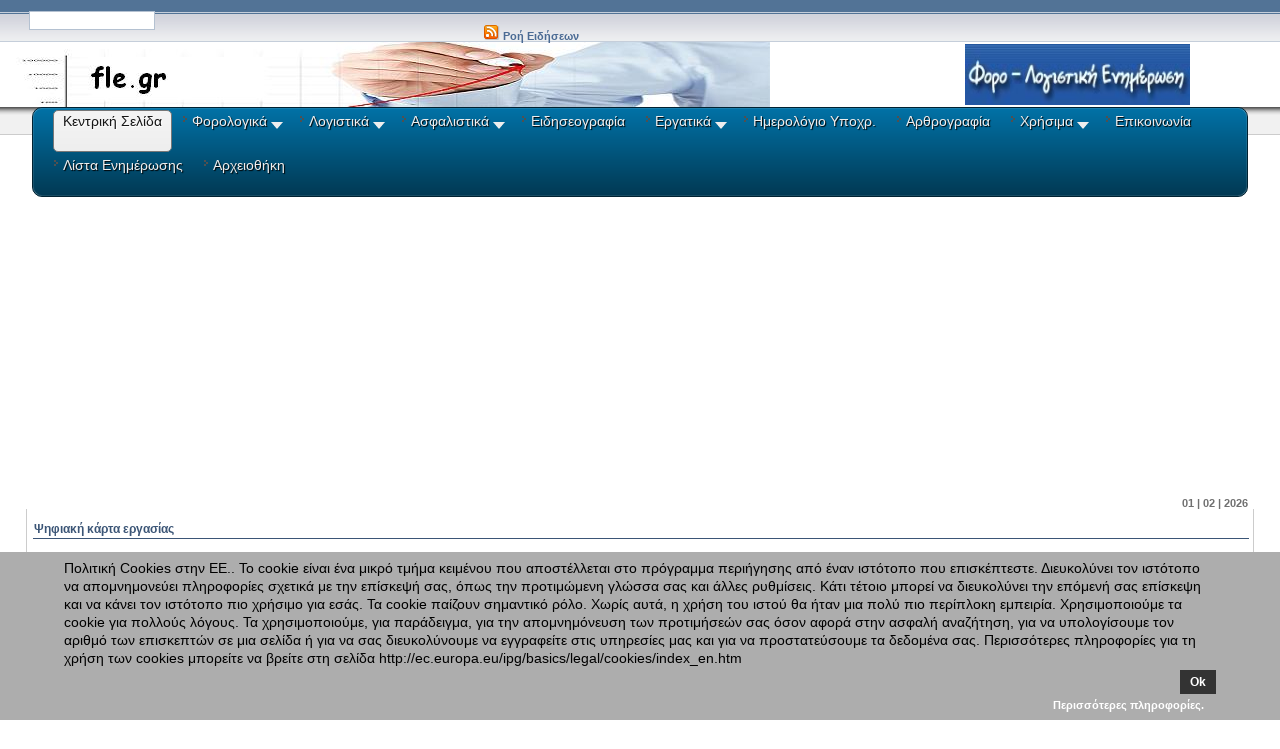

--- FILE ---
content_type: text/html; charset=utf-8
request_url: https://fle.gr/index.php/component/tags/tag/psifiaki-karta-ergasias
body_size: 13494
content:
<!DOCTYPE html PUBLIC "-//W3C//DTD XHTML 1.0 Transitional//EN" "https://www.w3.org/TR/xhtml1/DTD/xhtml1-transitional.dtd">
<html xmlns="https://www.w3.org/1999/xhtml" xml:lang="el-gr" lang="el-gr" >
<head>
<!--
author: raduga https://mambasana.ru, https://joomlafabric.com
copyright: GNU/GPL
-->
<base href="https://fle.gr/index.php/component/tags/tag/psifiaki-karta-ergasias" />
	<meta http-equiv="content-type" content="text/html; charset=utf-8" />
	<meta name="keywords" content="φορολογικά, λογιστικά, εργατικά, ασφαλιστικά, νόμοι, εγκύκλιοι, εφορία, φόρος, tax, συνδικαλιστικά, νομισματικά, ΙΚΑ, ΟΑΕΔ, τελωνειακά, μισθοδοσία, ΚΦΑΣ, κβς,  τιμολόγια, ΕΛΠ, ΕΛΓΣ, ελστατ, περιοδική φπα, τεκμήρια" />
	<meta name="description" content="Φορολογική και Λογιστική Ενημέρωση" />
	<title>ΦοροΛογιστική Ενημέρωση - Ψηφιακή κάρτα εργασίας</title>
	<link href="/index.php/component/tags/tag/psifiaki-karta-ergasias?format=feed&amp;type=rss" rel="alternate" type="application/rss+xml" title="RSS 2.0" />
	<link href="/index.php/component/tags/tag/psifiaki-karta-ergasias?format=feed&amp;type=atom" rel="alternate" type="application/atom+xml" title="Atom 1.0" />
	<link href="/templates/flebizblue/favicon.ico" rel="shortcut icon" type="image/vnd.microsoft.icon" />
	<link href="/plugins/content/pdf_embed/assets/css/style.css" rel="stylesheet" type="text/css" />
	<link href="/media/jui/css/chosen.css?f46f56e170c484da0c15b34dc4e23f1c" rel="stylesheet" type="text/css" />
	<link href="/media/plg_system_jmootips/css/jmootips.css" rel="stylesheet" type="text/css" />
	<link href="/media/scrolltop/css/scrolltop.css" rel="stylesheet" type="text/css" />
	<link href="/modules/mod_maximenuck/themes/css3megamenu/css/maximenuck.php?monid=maximenuck482" rel="stylesheet" type="text/css" />
	<link href="/plugins/system/cookiehint/css/style.css?f46f56e170c484da0c15b34dc4e23f1c" rel="stylesheet" type="text/css" />
	<style type="text/css">
div#maximenuck482 .titreck-text {
	flex: 1;
}

div#maximenuck482 .maximenuck.rolloveritem  img {
	display: none !important;
}@media screen and (max-width: 640px) {#maximenuck482 .maximenumobiletogglericonck {display: block !important;font-size: 33px !important;text-align: right !important;padding-top: 10px !important;}#maximenuck482 .maximenumobiletogglerck + ul.maximenuck {display: none !important;}#maximenuck482 .maximenumobiletogglerck:checked + ul.maximenuck {display: block !important;}div#maximenuck482 .maximenuck-toggler-anchor {display: block;}}
@media screen and (max-width: 640px) {div#maximenuck482 ul.maximenuck li.maximenuck.nomobileck, div#maximenuck482 .maxipushdownck ul.maximenuck2 li.maximenuck.nomobileck { display: none !important; }
	div#maximenuck482.maximenuckh {
        height: auto !important;
    }
	
	div#maximenuck482.maximenuckh li.maxiFancybackground {
		display: none !important;
	}

    div#maximenuck482.maximenuckh ul:not(.noresponsive) {
        height: auto !important;
        padding-left: 0 !important;
        /*padding-right: 0 !important;*/
    }

    div#maximenuck482.maximenuckh ul:not(.noresponsive) li {
        float :none !important;
        width: 100% !important;
		box-sizing: border-box;
        /*padding-right: 0 !important;*/
		padding-left: 0 !important;
		padding-right: 0 !important;
        margin-right: 0 !important;
    }

    div#maximenuck482.maximenuckh ul:not(.noresponsive) li > div.floatck {
        width: 100% !important;
		box-sizing: border-box;
		right: 0 !important;
		left: 0 !important;
		margin-left: 0 !important;
		position: relative !important;
		/*display: none;
		height: auto !important;*/
    }
	
	div#maximenuck482.maximenuckh ul:not(.noresponsive) li:hover > div.floatck {
		position: relative !important;
		margin-left: 0 !important;
    }

    div#maximenuck482.maximenuckh ul:not(.noresponsive) div.floatck div.maximenuck2 {
        width: 100% !important;
    }

    div#maximenuck482.maximenuckh ul:not(.noresponsive) div.floatck div.floatck {
        width: 100% !important;
        margin: 20px 0 0 0 !important;
    }
	
	div#maximenuck482.maximenuckh ul:not(.noresponsive) div.floatck div.maxidrop-main {
        width: 100% !important;
    }

    div#maximenuck482.maximenuckh ul:not(.noresponsive) li.maximenucklogo img {
        display: block !important;
        margin-left: auto !important;
        margin-right: auto !important;
        float: none !important;
    }
	
	
	/* for vertical menu  */
	div#maximenuck482.maximenuckv {
        height: auto !important;
    }
	
	div#maximenuck482.maximenuckh li.maxiFancybackground {
		display: none !important;
	}

    div#maximenuck482.maximenuckv ul:not(.noresponsive) {
        height: auto !important;
        padding-left: 0 !important;
        /*padding-right: 0 !important;*/
    }

    div#maximenuck482.maximenuckv ul:not(.noresponsive) li {
        float :none !important;
        width: 100% !important;
        /*padding-right: 0 !important;*/
		padding-left: 0 !important;
        margin-right: 0 !important;
    }

    div#maximenuck482.maximenuckv ul:not(.noresponsive) li > div.floatck {
        width: 100% !important;
		right: 0 !important;
		margin-left: 0 !important;
		margin-top: 0 !important;
		position: relative !important;
		left: 0 !important;
		/*display: none;
		height: auto !important;*/
    }
	
	div#maximenuck482.maximenuckv ul:not(.noresponsive) li:hover > div.floatck {
		position: relative !important;
		margin-left: 0 !important;
    }

    div#maximenuck482.maximenuckv ul:not(.noresponsive) div.floatck div.maximenuck2 {
        width: 100% !important;
    }

    div#maximenuck482.maximenuckv ul:not(.noresponsive) div.floatck div.floatck {
        width: 100% !important;
        margin: 20px 0 0 0 !important;
    }
	
	div#maximenuck482.maximenuckv ul:not(.noresponsive) div.floatck div.maxidrop-main {
        width: 100% !important;
    }

    div#maximenuck482.maximenuckv ul:not(.noresponsive) li.maximenucklogo img {
        display: block !important;
        margin-left: auto !important;
        margin-right: auto !important;
        float: none !important;
    }
}
	
@media screen and (min-width: 641px) {
	div#maximenuck482 ul.maximenuck li.maximenuck.nodesktopck, div#maximenuck482 .maxipushdownck ul.maximenuck2 li.maximenuck.nodesktopck { display: none !important; }
}/*---------------------------------------------
---	 WCAG				                ---
----------------------------------------------*/
#maximenuck482.maximenuck-wcag-active .maximenuck-toggler-anchor ~ ul {
    display: block !important;
}

#maximenuck482 .maximenuck-toggler-anchor {
	height: 0;
	opacity: 0;
	overflow: hidden;
	display: none;
}/* for images position */
div#maximenuck482 ul.maximenuck li.maximenuck.level1 > a,
div#maximenuck482 ul.maximenuck li.maximenuck.level1 > span.separator {
	display: flex;
	align-items: center;
}

div#maximenuck482 ul.maximenuck li.maximenuck.level1 li.maximenuck > a,
div#maximenuck482 ul.maximenuck li.maximenuck.level1 li.maximenuck > span.separator {
	display: flex;
}

div#maximenuck482 ul.maximenuck li.maximenuck.level1 > a[data-align="bottom"],
div#maximenuck482 ul.maximenuck li.maximenuck.level1 > span.separator[data-align="bottom"],
div#maximenuck482 ul.maximenuck li.maximenuck.level1 li.maximenuck > a[data-align="bottom"],
div#maximenuck482 ul.maximenuck li.maximenuck.level1 li.maximenuck > span.separator[data-align="bottom"],
	div#maximenuck482 ul.maximenuck li.maximenuck.level1 > a[data-align="top"],
div#maximenuck482 ul.maximenuck li.maximenuck.level1 > span.separator[data-align="top"],
div#maximenuck482 ul.maximenuck li.maximenuck.level1 li.maximenuck > a[data-align="top"],
div#maximenuck482 ul.maximenuck li.maximenuck.level1 li.maximenuck > span.separator[data-align="top"]{
	flex-direction: column;
	align-items: inherit;
}

div#maximenuck482 ul.maximenuck li.maximenuck.level1 > a[data-align=*"bottom"] img,
div#maximenuck482 ul.maximenuck li.maximenuck.level1 > span.separator[data-align=*"bottom"] img,
div#maximenuck482 ul.maximenuck li.maximenuck.level1 li.maximenuck > a[data-align=*"bottom"] img,
div#maximenuck482 ul.maximenuck li.maximenuck.level1 li.maximenuck > span.separator[data-align=*"bottom"] img {
	align-self: end;
}

div#maximenuck482 ul.maximenuck li.maximenuck.level1 > a[data-align=*"top"] img,
div#maximenuck482 ul.maximenuck li.maximenuck.level1 > span.separator[data-align=*"top"] img,
div#maximenuck482 ul.maximenuck li.maximenuck.level1 li.maximenuck > a[data-align=*"top"] img,
div#maximenuck482 ul.maximenuck li.maximenuck.level1 li.maximenuck > span.separator[data-align=*"top"] img {
	align-self: start;
}


#redim-cookiehint-bottom {position: fixed; z-index: 99999; left: 0px; right: 0px; bottom: 0px; top: auto !important;}
	</style>
	<script type="application/json" class="joomla-script-options new">{"csrf.token":"bd8546bc72e8533ca4c84580e8aa363d","system.paths":{"root":"","base":""}}</script>
	<script src="/media/system/js/core.js?f46f56e170c484da0c15b34dc4e23f1c" type="text/javascript"></script>
	<script src="/media/jui/js/jquery.min.js?f46f56e170c484da0c15b34dc4e23f1c" type="text/javascript"></script>
	<script src="/media/jui/js/jquery-noconflict.js?f46f56e170c484da0c15b34dc4e23f1c" type="text/javascript"></script>
	<script src="/media/jui/js/jquery-migrate.min.js?f46f56e170c484da0c15b34dc4e23f1c" type="text/javascript"></script>
	<script src="/media/jui/js/chosen.jquery.min.js?f46f56e170c484da0c15b34dc4e23f1c" type="text/javascript"></script>
	<script src="/media/jui/js/bootstrap.min.js?f46f56e170c484da0c15b34dc4e23f1c" type="text/javascript"></script>
	<script src="/media/plg_system_jmootips/js/mootools-core.js" type="text/javascript"></script>
	<script src="/media/plg_system_jmootips/js/mootools-more-jmootips.js" type="text/javascript"></script>
	<script src="/media/plg_system_jmootips/js/jmootips.min.js" type="text/javascript"></script>
	<script src="/media/scrolltop/js/gt.min.js" type="text/javascript"></script>
	<script src="/modules/mod_maximenuck/assets/maximenuck.min.js" type="text/javascript"></script>
	<script src="https://ajax.googleapis.com/ajax/libs/jquery/2.0.3/jquery.min.js" type="text/javascript"></script>
	<script src="https://ajax.googleapis.com/ajax/libs/jqueryui/1.10.3/jquery-ui.min.js" type="text/javascript"></script>
	<script type="text/javascript">

	jQuery(function ($) {
		initChosen();
		$("body").on("subform-row-add", initChosen);

		function initChosen(event, container)
		{
			container = container || document;
			$(container).find("select").chosen({"disable_search_threshold":10,"search_contains":true,"allow_single_deselect":true,"placeholder_text_multiple":"\u03a0\u03bb\u03b7\u03ba\u03c4\u03c1\u03bf\u03bb\u03bf\u03b3\u03ae\u03c3\u03c4\u03b5 \u03ae \u0395\u03c0\u03b9\u03bb\u03ad\u03be\u03c4\u03b5","placeholder_text_single":"\u039a\u03ac\u03bd\u03c4\u03b5 \u03bc\u03b9\u03b1 \u03b5\u03c0\u03b9\u03bb\u03bf\u03b3\u03ae","no_results_text":"\u0394\u03b5\u03bd \u03b2\u03c1\u03ad\u03b8\u03b7\u03ba\u03b1\u03bd \u03b1\u03c0\u03bf\u03c4\u03b5\u03bb\u03ad\u03c3\u03bc\u03b1\u03c4\u03b1"});
		}
	});
	
		var resetFilter = function() {
		document.getElementById('filter-search').value = '';
	}
jQuery(function($){ initPopovers(); $("body").on("subform-row-add", initPopovers); function initPopovers (event, container) { $(container || document).find(".hasPopover").popover({"html": true,"trigger": "hover focus","container": "body"});} });document.write("<div id='scroll' onclick='goTop();return false;'></div>");
			function responsiveTables(){for(var e=document.querySelectorAll("table"),t=0;t<e.length;t++)if(e[t].scrollWidth>e[t].parentNode.clientWidth&&("div"!=e[t].parentNode.tagName.toLowerCase()||"res-div"!=e[t].parentNode.getAttribute("data-responsive"))){var r=document.createElement("div"),o=e[t].parentNode;r.appendChild(document.createTextNode("Scroll right for more ->")),r.appendChild(e[t].cloneNode(!0)),r.setAttribute("style","overflow-x:scroll;"),r.setAttribute("data-responsive","res-div"),o.replaceChild(r,e[t])}else if(e[t].scrollWidth<=e[t].parentNode.clientWidth&&"div"==e[t].parentNode.tagName.toLowerCase()&&"res-div"==e[t].parentNode.getAttribute("data-responsive")){var a=e[t].parentNode,d=a.parentNode;d.replaceChild(e[t].cloneNode(!0),a)}}window.addEventListener("resize",function(){responsiveTables()}),document.onreadystatechange=function(){"complete"==document.readyState&&responsiveTables()};
			jQuery(document).ready(function(){new Maximenuck('#maximenuck482', {fxtransition : 'linear',dureeIn : 0,dureeOut : 500,menuID : 'maximenuck482',testoverflow : '0',orientation : 'horizontal',behavior : 'mouseover',opentype : 'open',fxdirection : 'normal',directionoffset1 : '30',directionoffset2 : '30',showactivesubitems : '0',ismobile : 0,menuposition : '0',effecttype : 'dropdown',topfixedeffect : '1',topfixedoffset : '',clickclose : '0',closeclickoutside : '0',clicktoggler : '0',fxduration : 500});});jQuery(document).ready(function(){new FancyMaximenuck('#maximenuck482', {fancyTransition : 'linear',fancyDuree : 500});});(function() {  if (typeof gtag !== 'undefined') {       gtag('consent', 'denied', {         'ad_storage': 'denied',         'ad_user_data': 'denied',         'ad_personalization': 'denied',         'functionality_storage': 'denied',         'personalization_storage': 'denied',         'security_storage': 'denied',         'analytics_storage': 'denied'       });     } })();
	</script>

<link rel="stylesheet" href="/templates/system/css/general.css" type="text/css" />
<link rel="stylesheet" href="/templates/system/css/system.css" type="text/css" />
<link rel="stylesheet" href="/templates/flebizblue/css/template.css" type="text/css" />
<link rel="stylesheet" href="/templates/flebizblue/css/fluid.css" type="text/css" />


<meta name="google-site-verification" content="google6c4d773e1e4e0f9f" />

<script type="text/javascript">
 var _gaq = _gaq || [];
 _gaq.push(['_setAccount', 'UA-19554800-1']);
_gaq.push(['_trackPageview']);

 (function() {
  var ga = document.createElement('script'); ga.type = 'text/javascript'; ga.async = true;
  ga.src = ('https:' == document.location.protocol ? 'https://ssl' : 'http://www') + '.google-analytics.com/ga.js';
  var s = document.getElementsByTagName('script')[0]; s.parentNode.insertBefore(ga, s);
 })();
</script>
<!-- Google Analytics Plugin by PB Web Development -->

</head>
<script data-ad-client="ca-pub-2316663941347767" async src="https://pagead2.googlesyndication.com/pagead/js/adsbygoogle.js"></script>
  
<body id="body_bg">
<script type="text/javascript">

  var _gaq = _gaq || [];
  _gaq.push(['_setAccount', 'UA-19554800-1']);
  _gaq.push(['_setDomainName', 'fle.gr']);
  _gaq.push(['_trackPageview']);

  (function() {
    var ga = document.createElement('script'); ga.type = 'text/javascript'; ga.async = true;
    ga.src = ('https:' == document.location.protocol ? 'https://' : 'http://') + 'stats.g.doubleclick.net/dc.js';
    var s = document.getElementsByTagName('script')[0]; s.parentNode.insertBefore(ga, s);
  })();

</script>
     <table class="fw"  border="0" align="center" cellpadding="0" cellspacing="0">
         <tr>
               
           <td width="260"  align="left"  valign="middle">
         

                                          <div>
                      <!-- SiteSearch Google CSE --><form method="get" action="https://fle.gr/index.php" id="mod_googleSearch_cse"><input type="hidden" name="option" value="com_googlesearch_cse" /><input type="hidden" name="n" value="30" /><input type="hidden" name="view" value="googlesearchs" /><div class="mod_googleSearch_cse"><input type="hidden" name="cx" value="010324420898321913982:im0tdrd6y6i" /><input type="hidden" name="cof" value="FORID:11" /><input type="hidden" name="ie" value="ISO-8859-7" /><input type="text" name="q" class="inputbox" maxlength="255" value="" style="width: 120px;"/> </div></form><script type="text/javascript"><!--
(function() {var f = document.getElementById('mod_googleSearch_cse');if (f && f.q) {var q = f.q;var b = function(){if (q.value == '') {q.style.color = '#AAAAAA';q.style.background = '#FFFFFF url(http://www.google.com/coop/intl/el/images/google_custom_search_watermark.gif) left no-repeat';}};	var f = function() {q.style.color = '#000000';q.style.background = '#ffffff';};q.onfocus = f;q.onblur = b;b();}})();
//-->
</script>
                    </div>
                                   
                </td>

<td>&nbsp;</td>
                 <td  class="topnav" valign="bottom">

                                          <div>
                      
                      <a href="/index.php/component/tags/tag/psifiaki-karta-ergasias?format=feed&amp;type=rss" class="syndicate-module">
	<img src="/media/system/images/livemarks.png" alt="feed-image" />			<span>
					Ροή Ειδήσεων				</span>
	</a>

                    </div>
                      
                 </td>
         
        </tr>
  </table>  
  <table class="header" border="0" align="center" cellpadding="0" cellspacing="0">
        <tr>
<td  align="center" class="logoheader">
<div id="logo">
<a href="https://fle.gr/"><img class="iePNG" src="https://www.fle.gr/images/banners/firma.jpg" alt="Main Page" id="imglogo"/></a>
</div>
</td>
               
        </tr>
  </table>

  
<table class="header" border="0" align="center" cellpadding="0" cellspacing="0" >
<tr>
<td class="top1">
<div id="top1">
<div class="pw">

<!-- debut Maximenu CK -->
	<div class="maximenuckh ltr" id="maximenuck482" style="z-index:10;">
			<label for="maximenuck482-maximenumobiletogglerck" class="maximenumobiletogglericonck" style="display:none;">&#x2261;</label><a href="#" class="maximenuck-toggler-anchor" aria-label="Open menu" >Open menu</a><input id="maximenuck482-maximenumobiletogglerck" class="maximenumobiletogglerck" type="checkbox" style="display:none;"/>			<ul class=" maximenuck">
				<li data-level="1" class="maximenuck item100 current active first level1 " style="z-index : 12000;" ><a  data-hover="Κεντρική Σελίδα" class="maximenuck " href="https://fle.gr/index.php" data-align="top"><span class="titreck"  data-hover="Κεντρική Σελίδα"><span class="titreck-text"><span class="titreck-title">Κεντρική Σελίδα</span></span></span></a>
		</li><li data-level="1" class="maximenuck item101 parent level1 " style="z-index : 11999;" ><a  data-hover="Φορολογικά" class="maximenuck " href="/index.php/forologika" title="Φορολογικά" data-align="top"><span class="titreck"  data-hover="Φορολογικά"><span class="titreck-text"><span class="titreck-title">Φορολογικά</span></span></span></a>
	<div class="floatck" style=""><div class="maxidrop-main" style=""><div class="maximenuck2 first " >
	<ul class="maximenuck2"><li data-level="2" class="maximenuck item104 first level2 " style="z-index : 11998;" ><a  data-hover="Εγκύκλιοι - ΠΟΛ" class="maximenuck " href="/index.php/forologika/ekiklioi-pol" title="Εγκύκλιοι - ΠΟΛ" data-align="top"><span class="titreck"  data-hover="Εγκύκλιοι - ΠΟΛ"><span class="titreck-text"><span class="titreck-title">Εγκύκλιοι - ΠΟΛ</span></span></span></a>
		</li><li data-level="2" class="maximenuck item103 level2 " style="z-index : 11997;" ><a  data-hover="Νόμοι - Π.Δ." class="maximenuck " href="/index.php/forologika/nomoi-pd" data-align="top"><span class="titreck"  data-hover="Νόμοι - Π.Δ."><span class="titreck-text"><span class="titreck-title">Νόμοι - Π.Δ.</span></span></span></a>
		</li><li data-level="2" class="maximenuck item102 level2 " style="z-index : 11996;" ><a  data-hover="Κώδικες Νομοθεσίας" class="maximenuck " href="/index.php/forologika/kodikes" title="Κώδικες Νομοθεσίας" data-align="top"><span class="titreck"  data-hover="Κώδικες Νομοθεσίας"><span class="titreck-text"><span class="titreck-title">Κώδικες Νομοθεσίας</span></span></span></a>
		</li><li data-level="2" class="maximenuck item881 parent level2 " style="z-index : 11995;" ><a  data-hover="ΑΑΔΕ: Συνδέσεις" class="maximenuck " href="https://www.aade.gr" target="_blank"  title="ΓΓΠΣ: Συνδέσεις" data-align="top"><span class="titreck"  data-hover="ΑΑΔΕ: Συνδέσεις"><span class="titreck-text"><span class="titreck-title">ΑΑΔΕ: Συνδέσεις</span></span></span></a>
	<div class="floatck" style=""><div class="maxidrop-main" style=""><div class="maximenuck2 first " >
	<ul class="maximenuck2"><li data-level="3" class="maximenuck item849 first level3 " style="z-index : 11994;" ><a  data-hover="Έντυπα  - ΑΑΔΕ" class="maximenuck " href="https://www.aade.gr/epiheiriseis/forologikes-ypiresies/katalogos-entypon" target="_blank"  title="Έντυπα" data-align="top"><span class="titreck"  data-hover="Έντυπα  - ΑΑΔΕ"><span class="titreck-text"><span class="titreck-title">Έντυπα  - ΑΑΔΕ</span></span></span></a>
		</li><li data-level="3" class="maximenuck item882 level3 " style="z-index : 11993;" ><a  data-hover="Υπηρεσίες προς Πολίτες" class="maximenuck " href="https://www.aade.gr/polites" target="_blank"  title="Υπηρεσίες προς Πολίτες" data-align="top"><span class="titreck"  data-hover="Υπηρεσίες προς Πολίτες"><span class="titreck-text"><span class="titreck-title">Υπηρεσίες προς Πολίτες</span></span></span></a>
		</li><li data-level="3" class="maximenuck item883 level3 " style="z-index : 11992;" ><a  data-hover="Υπηρεσίες προς Επιχειρήσεις" class="maximenuck " href="https://www.aade.gr/epiheiriseis" title="Υπηρεσίες προς Επιχειρήσεις" data-align="top"><span class="titreck"  data-hover="Υπηρεσίες προς Επιχειρήσεις"><span class="titreck-text"><span class="titreck-title">Υπηρεσίες προς Επιχειρήσεις</span></span></span></a>
		</li><li data-level="3" class="maximenuck item884 level3 " style="z-index : 11991;" ><a  data-hover="ΑΑΔΕ: Ηλεκτρονική Βιβλιοθήκη" class="maximenuck " href="http://elib.aade.gr/elib" target="_blank"  title="Υπηρεσίες προς Δημόσια Διοίκηση" data-align="top"><span class="titreck"  data-hover="ΑΑΔΕ: Ηλεκτρονική Βιβλιοθήκη"><span class="titreck-text"><span class="titreck-title">ΑΑΔΕ: Ηλεκτρονική Βιβλιοθήκη</span></span></span></a>
		</li><li data-level="3" class="maximenuck item885 parent last level3 " style="z-index : 11990;" ><a  data-hover="Φορολογικός οδηγός" class="maximenuck " href="https://www.aade.gr/epiheiriseis" target="_blank"  title="Φορολογικός οδηγός" data-align="top"><span class="titreck"  data-hover="Φορολογικός οδηγός"><span class="titreck-text"><span class="titreck-title">Φορολογικός οδηγός</span></span></span></a>
	<div class="floatck" style=""><div class="maxidrop-main" style=""><div class="maximenuck2 first " >
	<ul class="maximenuck2"><li data-level="4" class="maximenuck item887 first level4 " style="z-index : 11989;" ><a  data-hover="Συχνές Ερωτήσεις - Απαντήσεις για Ε1, Ε2, Ε3" class="maximenuck " href="https://www.aade.gr/epiheiriseis/forologikes-ypiresies/eisodima/dilosi-forologias-eisodimatos-fp-e1-e2-e3" target="_blank"  title="Φόρος Εισοδήματος" data-align="top"><span class="titreck"  data-hover="Συχνές Ερωτήσεις - Απαντήσεις για Ε1, Ε2, Ε3"><span class="titreck-text"><span class="titreck-title">Συχνές Ερωτήσεις - Απαντήσεις για Ε1, Ε2, Ε3</span></span></span></a>
		</li><li data-level="4" class="maximenuck item1321 level4 " style="z-index : 11988;" ><a  data-hover="Συχνές Ερωτήσεις - Απαντήσεις για ΦΠΑ" class="maximenuck " href="https://www.aade.gr/epiheiriseis/forologikes-ypiresies/fpa/diloseis-fpa-vies" target="_blank"  title="Φόρος Προστιθέμενης Αξίας" data-align="top"><span class="titreck"  data-hover="Συχνές Ερωτήσεις - Απαντήσεις για ΦΠΑ"><span class="titreck-text"><span class="titreck-title">Συχνές Ερωτήσεις - Απαντήσεις για ΦΠΑ</span></span></span></a>
		</li><li data-level="4" class="maximenuck item1322 level4 " style="z-index : 11987;" ><a  data-hover="Συχνές Ερωτήσεις - Ακίνητα - Ε9" class="maximenuck " href="https://www.aade.gr/sites/default/files/2017-04/FAQs_E9-ENFIA_0.pdf" target="_blank"  title="Φόρος Εισοδήματος" data-align="top"><span class="titreck"  data-hover="Συχνές Ερωτήσεις - Ακίνητα - Ε9"><span class="titreck-text"><span class="titreck-title">Συχνές Ερωτήσεις - Ακίνητα - Ε9</span></span></span></a>
		</li><li data-level="4" class="maximenuck item886 last level4 " style="z-index : 11986;" ><a  data-hover="Θέματα διεθνούς φορολογικού και τελωνειακού περιεχομένου" class="maximenuck " href="https://www.aade.gr/epiheiriseis/forologikes-ypiresies/themata-diethnoys-forologikoy-kai-teloneiakoy-periehomenoy" target="_blank"  title="Θέματα διεθνούς φορολογικού και τελωνειακού περιεχομένου" data-align="top"><span class="titreck"  data-hover="Θέματα διεθνούς φορολογικού και τελωνειακού περιεχομένου"><span class="titreck-text"><span class="titreck-title">Θέματα διεθνούς φορολογικού και τελωνειακού περιεχομένου</span></span></span></a>
	</li>
	</ul>
	</div></div></div>
	</li>
	</ul>
	</div></div></div>
	</li><li data-level="2" class="maximenuck item934 level2 " style="z-index : 11985;" ><a  data-hover="Συχνές Ερωτήσεις - Απαντήσεις" class="maximenuck " href="https://www.aade.gr/menoy/aade/syhnes-erotiseis-apantiseis" target="_blank"  title="Συχνές ερωτήσεις - απαντήσεις" data-align="top"><span class="titreck"  data-hover="Συχνές Ερωτήσεις - Απαντήσεις"><span class="titreck-text"><span class="titreck-title">Συχνές Ερωτήσεις - Απαντήσεις</span></span></span></a>
		</li><li data-level="2" class="maximenuck item105 level2 " style="z-index : 11984;" ><a  data-hover="Εγκύκλιοι ΥΠΕΕ - ΣΔΟΕ" class="maximenuck " href="/index.php/forologika/ypee-sdoe" data-align="top"><span class="titreck"  data-hover="Εγκύκλιοι ΥΠΕΕ - ΣΔΟΕ"><span class="titreck-text"><span class="titreck-title">Εγκύκλιοι ΥΠΕΕ - ΣΔΟΕ</span></span></span></a>
		</li><li data-level="2" class="maximenuck item106 level2 " style="z-index : 11983;" ><a  data-hover="Γνωμοδοτήσεις" class="maximenuck " href="/index.php/forologika/gnomodotiseis" data-align="top"><span class="titreck"  data-hover="Γνωμοδοτήσεις"><span class="titreck-text"><span class="titreck-title">Γνωμοδοτήσεις</span></span></span></a>
		</li><li data-level="2" class="maximenuck item107 parent level2 " style="z-index : 11982;" ><a  data-hover="Ισοτιμίες Φ.Π.Α." class="maximenuck " href="/index.php/forologika/isotimies-fpa" data-align="top"><span class="titreck"  data-hover="Ισοτιμίες Φ.Π.Α."><span class="titreck-text"><span class="titreck-title">Ισοτιμίες Φ.Π.Α.</span></span></span></a>
	<div class="floatck" style=""><div class="maxidrop-main" style=""><div class="maximenuck2 first " >
	<ul class="maximenuck2"><li data-level="3" class="maximenuck item945 first last level3 " style="z-index : 11981;" ><a  data-hover="Ισοτιμίες συναλλάγματος για Φ.Π.Α. -ΓΓΠΣ" class="maximenuck " href="/index.php/forologika/isotimies-fpa/isotimies-synallagmatos-gia-f-p-a-ggps" title="Ισοτιμίες συναλλάγματος για Φ.Π.Α." data-align="top"><span class="titreck"  data-hover="Ισοτιμίες συναλλάγματος για Φ.Π.Α. -ΓΓΠΣ"><span class="titreck-text"><span class="titreck-title">Ισοτιμίες συναλλάγματος για Φ.Π.Α. -ΓΓΠΣ</span></span></span></a>
	</li>
	</ul>
	</div></div></div>
	</li><li data-level="2" class="maximenuck item1345 parent last level2 " style="z-index : 11980;" ><a  data-hover="ΓΓΔΕ: Συνδέσεις" class="maximenuck " href="/index.php/forologika/ggde-syndeseis" data-align="top"><span class="titreck"  data-hover="ΓΓΔΕ: Συνδέσεις"><span class="titreck-text"><span class="titreck-title">ΓΓΔΕ: Συνδέσεις</span></span></span></a>
	<div class="floatck" style=""><div class="maxidrop-main" style=""><div class="maximenuck2 first " >
	<ul class="maximenuck2"><li data-level="3" class="maximenuck item1346 first level3 " style="z-index : 11979;" ><a  data-hover="Αποφάσεις" class="maximenuck " href="/index.php/forologika/ggde-syndeseis/apofaseis" data-align="top"><span class="titreck"  data-hover="Αποφάσεις"><span class="titreck-text"><span class="titreck-title">Αποφάσεις</span></span></span></a>
		</li><li data-level="3" class="maximenuck item1347 last level3 " style="z-index : 11978;" ><a  data-hover="Στατιστικά Στοιχεία Υποβολών Ε1" class="maximenuck " href="/index.php/forologika/ggde-syndeseis/statistika-stoixeia-ypovolon-e1" data-align="top"><span class="titreck"  data-hover="Στατιστικά Στοιχεία Υποβολών Ε1"><span class="titreck-text"><span class="titreck-title">Στατιστικά Στοιχεία Υποβολών Ε1</span></span></span></a>
	</li>
	</ul>
	</div></div></div>
	</li>
	</ul>
	</div></div></div>
	</li><li data-level="1" class="maximenuck item108 parent level1 " style="z-index : 11977;" ><a  data-hover="Λογιστικά" class="maximenuck " href="/index.php/logistika" title="Λογιστικά" data-align="top"><span class="titreck"  data-hover="Λογιστικά"><span class="titreck-text"><span class="titreck-title">Λογιστικά</span></span></span></a>
	<div class="floatck" style=""><div class="maxidrop-main" style=""><div class="maximenuck2 first " >
	<ul class="maximenuck2"><li data-level="2" class="maximenuck item1074 first level2 " style="z-index : 11976;" ><a  data-hover="Προγράμματα ΕΣΠΑ" class="maximenuck " href="/index.php/logistika/programmata-espa" onclick="window.open(this.href,'targetWindow','toolbar=no,location=no,status=no,menubar=no,scrollbars=yes,resizable=yes');return false;"  data-align="top"><span class="titreck"  data-hover="Προγράμματα ΕΣΠΑ"><span class="titreck-text"><span class="titreck-title">Προγράμματα ΕΣΠΑ</span></span></span></a>
		</li><li data-level="2" class="maximenuck item1323 level2 " style="z-index : 11975;" ><a  data-hover="Λογιστικό Σχέδιο" class="maximenuck " href="/index.php/logistika/logistiko-sxedio" data-align="top"><span class="titreck"  data-hover="Λογιστικό Σχέδιο"><span class="titreck-text"><span class="titreck-title">Λογιστικό Σχέδιο</span></span></span></a>
		</li><li data-level="2" class="maximenuck item1408 level2 " style="z-index : 11974;" ><a  data-hover="Φορο - Λογιστικές Λύσεις " class="maximenuck " href="/index.php/logistika/foro-logistikes-lyseis" data-align="top"><span class="titreck"  data-hover="Φορο - Λογιστικές Λύσεις "><span class="titreck-text"><span class="titreck-title">Φορο - Λογιστικές Λύσεις </span></span></span></a>
		</li><li data-level="2" class="maximenuck item1409 level2 " style="z-index : 11973;" ><a  data-hover="Θέματα Εταιριών " class="maximenuck " href="/index.php/logistika/themata-etairion" data-align="top"><span class="titreck"  data-hover="Θέματα Εταιριών "><span class="titreck-text"><span class="titreck-title">Θέματα Εταιριών </span></span></span></a>
		</li><li data-level="2" class="maximenuck item1410 last level2 " style="z-index : 11972;" ><a  data-hover="Διεθνή Λογιστικά Πρότυπα" class="maximenuck " href="/index.php/logistika/diethni-logistika-protypa" data-align="top"><span class="titreck"  data-hover="Διεθνή Λογιστικά Πρότυπα"><span class="titreck-text"><span class="titreck-title">Διεθνή Λογιστικά Πρότυπα</span></span></span></a>
	</li>
	</ul>
	</div></div></div>
	</li><li data-level="1" class="maximenuck item109 parent level1 " style="z-index : 11971;" ><a  data-hover="Ασφαλιστικά" class="maximenuck " href="/index.php/asfalistika-109" title="Ασφαλιστικά" data-align="top"><span class="titreck"  data-hover="Ασφαλιστικά"><span class="titreck-text"><span class="titreck-title">Ασφαλιστικά</span></span></span></a>
	<div class="floatck" style=""><div class="maxidrop-main" style=""><div class="maximenuck2 first " >
	<ul class="maximenuck2"><li data-level="2" class="maximenuck item860 first level2 " style="z-index : 11970;" ><a  data-hover="ΙΚΑ: Εγκύκλιοι - Διαταγές" class="maximenuck " href="/index.php/asfalistika-109/ika-egkyklioi-diatages" title="ΙΚΑ: Εγκύκλιοι - Διαταγές" data-align="top"><span class="titreck"  data-hover="ΙΚΑ: Εγκύκλιοι - Διαταγές"><span class="titreck-text"><span class="titreck-title">ΙΚΑ: Εγκύκλιοι - Διαταγές</span></span></span></a>
		</li><li data-level="2" class="maximenuck item110 parent level2 " style="z-index : 11969;" ><a  data-hover="ΙΚΑ: Ασφαλιστικά - Νομοθεσία" class="maximenuck " href="/index.php/asfalistika-109/asfalistiki-nomothesia" title="ΙΚΑ: Ασφαλιστικά - Νομοθεσία" data-align="top"><span class="titreck"  data-hover="ΙΚΑ: Ασφαλιστικά - Νομοθεσία"><span class="titreck-text"><span class="titreck-title">ΙΚΑ: Ασφαλιστικά - Νομοθεσία</span></span></span></a>
	<div class="floatck" style=""><div class="maxidrop-main" style=""><div class="maximenuck2 first " >
	<ul class="maximenuck2"><li data-level="3" class="maximenuck item861 first level3 " style="z-index : 11968;" ><a  data-hover="Συντάξεις - Εισφορές - Ασφαλισμένων ΙΚΑ" class="maximenuck " href="/index.php/asfalistika-109/asfalistiki-nomothesia/syntakseis-eisfores-asfalismenon-ika" title="Συντάξεις - Εισφορές - Ασφαλισμένων ΙΚΑ" data-align="top"><span class="titreck"  data-hover="Συντάξεις - Εισφορές - Ασφαλισμένων ΙΚΑ"><span class="titreck-text"><span class="titreck-title">Συντάξεις - Εισφορές - Ασφαλισμένων ΙΚΑ</span></span></span></a>
		</li><li data-level="3" class="maximenuck item850 level3 " style="z-index : 11967;" ><a  data-hover="Έντυπα δηλώσεων ΙΚΑ" class="maximenuck " href="/index.php/asfalistika-109/asfalistiki-nomothesia/entypa-diloseon-ika" title="Έντυπα δηλώσεων ΙΚΑ" data-align="top"><span class="titreck"  data-hover="Έντυπα δηλώσεων ΙΚΑ"><span class="titreck-text"><span class="titreck-title">Έντυπα δηλώσεων ΙΚΑ</span></span></span></a>
		</li><li data-level="3" class="maximenuck item862 level3 " style="z-index : 11966;" ><a  data-hover="Δραστηριότητες - ΚΑΔ ΙΚΑ-ΕΤΑΜ (Ο.ΣΥ.Κ.)" class="maximenuck " href="/index.php/asfalistika-109/asfalistiki-nomothesia/drastiriotites-kad-ika-etam-o-sy-k" title="Δραστηριότητες - ΚΑΔ ΙΚΑ-ΕΤΑΜ (Ο.ΣΥ.Κ.)" data-align="top"><span class="titreck"  data-hover="Δραστηριότητες - ΚΑΔ ΙΚΑ-ΕΤΑΜ (Ο.ΣΥ.Κ.)"><span class="titreck-text"><span class="titreck-title">Δραστηριότητες - ΚΑΔ ΙΚΑ-ΕΤΑΜ (Ο.ΣΥ.Κ.)</span></span></span></a>
		</li><li data-level="3" class="maximenuck item863 level3 " style="z-index : 11965;" ><a  data-hover="Πληροφορίες για συμπλήρωση ΑΠΔ" class="maximenuck " href="/index.php/asfalistika-109/asfalistiki-nomothesia/plirofories-gia-symplirosi-apd" target="_blank"  title="Πληροφορίες για συμπλήρωση ΑΠΔ" data-align="top"><span class="titreck"  data-hover="Πληροφορίες για συμπλήρωση ΑΠΔ"><span class="titreck-text"><span class="titreck-title">Πληροφορίες για συμπλήρωση ΑΠΔ</span></span></span></a>
		</li><li data-level="3" class="maximenuck item864 level3 " style="z-index : 11964;" ><a  data-hover="Ηλεκτρονικές Υπηρεσίες προς Εργοδότες" class="maximenuck " href="http://www.ika.gr/gr/infopages/yphr/home.cfm" target="_blank"  title="Ηλεκτρονικές Υπηρεσίες προς Εργοδότες" data-align="top"><span class="titreck"  data-hover="Ηλεκτρονικές Υπηρεσίες προς Εργοδότες"><span class="titreck-text"><span class="titreck-title">Ηλεκτρονικές Υπηρεσίες προς Εργοδότες</span></span></span></a>
		</li><li data-level="3" class="maximenuck item865 level3 " style="z-index : 11963;" ><a  data-hover="Οδηγός Θεμελίωσης Συνταξιοδοτικού Δικαιώματος" class="maximenuck " href="/index.php/asfalistika-109/asfalistiki-nomothesia/odigos-themeliosis-syntaksiodotikoy-dikaiomatos" title="Οδηγός Θεμελίωσης Συνταξιοδοτικού Δικαιώματος" data-align="top"><span class="titreck"  data-hover="Οδηγός Θεμελίωσης Συνταξιοδοτικού Δικαιώματος"><span class="titreck-text"><span class="titreck-title">Οδηγός Θεμελίωσης Συνταξιοδοτικού Δικαιώματος</span></span></span></a>
		</li><li data-level="3" class="maximenuck item112 last level3 " style="z-index : 11962;" ><a  data-hover="Ασφαλιστικές Υποχρεώσεις" class="maximenuck " href="/index.php/asfalistika-109/asfalistiki-nomothesia/asfalistikes-ypoxreosis" data-align="top"><span class="titreck"  data-hover="Ασφαλιστικές Υποχρεώσεις"><span class="titreck-text"><span class="titreck-title">Ασφαλιστικές Υποχρεώσεις</span></span></span></a>
	</li>
	</ul>
	</div></div></div>
	</li><li data-level="2" class="maximenuck item111 level2 " style="z-index : 11961;" ><a  data-hover="Άλλα ταμεία" class="maximenuck " href="/index.php/asfalistika-109/egkiklioi-tamion-ektos-ika" data-align="top"><span class="titreck"  data-hover="Άλλα ταμεία"><span class="titreck-text"><span class="titreck-title">Άλλα ταμεία</span></span></span></a>
		</li><li data-level="2" class="maximenuck item1407 last level2 " style="z-index : 11960;" ><a  data-hover="Ασφαλιστικά - ΕΦΚΑ" class="maximenuck " href="/index.php/asfalistika-109/katigories-asfalismenon" data-align="top"><span class="titreck"  data-hover="Ασφαλιστικά - ΕΦΚΑ"><span class="titreck-text"><span class="titreck-title">Ασφαλιστικά - ΕΦΚΑ</span></span></span></a>
	</li>
	</ul>
	</div></div></div>
	</li><li data-level="1" class="maximenuck item117 level1 " style="z-index : 11959;" ><a  data-hover="Ειδησεογραφία" class="maximenuck " href="/index.php/eidiseografia" data-align="top"><span class="titreck"  data-hover="Ειδησεογραφία"><span class="titreck-text"><span class="titreck-title">Ειδησεογραφία</span></span></span></a>
		</li><li data-level="1" class="maximenuck item113 parent level1 " style="z-index : 11958;" ><a  data-hover="Εργατικά" class="maximenuck " href="/index.php/ergatika-113" title="Εργατικά" data-align="top"><span class="titreck"  data-hover="Εργατικά"><span class="titreck-text"><span class="titreck-title">Εργατικά</span></span></span></a>
	<div class="floatck" style=""><div class="maxidrop-main" style=""><div class="maximenuck2 first " >
	<ul class="maximenuck2"><li data-level="2" class="maximenuck item893 first level2 " style="z-index : 11957;" ><a  data-hover="ΕΡΓΑΣΙΑΚΑ - ΝΕΕΣ ΡΥΘΜΙΣΕΙΣ" class="maximenuck " href="/index.php/ergatika-113/ergasiaka-nees-rythmiseis" title="ΕΡΓΑΣΙΑΚΑ - ΝΕΕΣ ΡΥΘΜΙΣΕΙΣ" data-align="top"><span class="titreck"  data-hover="ΕΡΓΑΣΙΑΚΑ - ΝΕΕΣ ΡΥΘΜΙΣΕΙΣ"><span class="titreck-text"><span class="titreck-title">ΕΡΓΑΣΙΑΚΑ - ΝΕΕΣ ΡΥΘΜΙΣΕΙΣ</span></span></span></a>
		</li><li data-level="2" class="maximenuck item879 level2 " style="z-index : 11956;" ><a  data-hover="ΕΓΚΥΚΛΙΟΙ Γεν. Δ/νσης Εργασίας" class="maximenuck " href="/index.php/ergatika-113/egkyklioi-gen-d-nsis-ergasias" title="ΕΓΚΥΚΛΙΟΙ Γεν. Δ/νσης Εργασίας" data-align="top"><span class="titreck"  data-hover="ΕΓΚΥΚΛΙΟΙ Γεν. Δ/νσης Εργασίας"><span class="titreck-text"><span class="titreck-title">ΕΓΚΥΚΛΙΟΙ Γεν. Δ/νσης Εργασίας</span></span></span></a>
		</li><li data-level="2" class="maximenuck item880 level2 " style="z-index : 11955;" ><a  data-hover="ΕΓΚΥΚΛΙΟΙ Γεν. Δ/νσης Συνθηκών &amp; Υγιεινής της Εργασίας" class="maximenuck " href="/index.php/ergatika-113/egkyklioi-gen-d-nsis-synthikon-ygieinis-tis-ergasias" title="ΕΓΚΥΚΛΙΟΙ Γεν. Δ/νσης Συνθηκών &amp; Υγιεινής της Εργασίας" data-align="top"><span class="titreck"  data-hover="ΕΓΚΥΚΛΙΟΙ Γεν. Δ/νσης Συνθηκών &amp; Υγιεινής της Εργασίας"><span class="titreck-text"><span class="titreck-title">ΕΓΚΥΚΛΙΟΙ Γεν. Δ/νσης Συνθηκών &amp; Υγιεινής της Εργασίας</span></span></span></a>
		</li><li data-level="2" class="maximenuck item877 level2 " style="z-index : 11954;" ><a  data-hover="Ηλεκτρονική Υποβολή Εντύπων ΣΕΠΕ – ΟΑΕΔ " class="maximenuck " href="https://eservices.yeka.gr/%28S%280zd2pn550pb15q45ivtuax55%29%29/login.aspx?ReturnUrl=%2fDefault.aspx" title="Ηλεκτρονική Υποβολή Εντύπων ΣΕΠΕ – ΟΑΕΔ " data-align="top"><span class="titreck"  data-hover="Ηλεκτρονική Υποβολή Εντύπων ΣΕΠΕ – ΟΑΕΔ "><span class="titreck-text"><span class="titreck-title">Ηλεκτρονική Υποβολή Εντύπων ΣΕΠΕ – ΟΑΕΔ </span></span></span></a>
		</li><li data-level="2" class="maximenuck item878 level2 " style="z-index : 11953;" ><a  data-hover="Στατιστικά στοιχεία Ροών Μισθωτής Απασχόλησης Π/Σ ΕΡΓΑΝΗ" class="maximenuck " href="/index.php/ergatika-113/statistika-stoixeia-roon-misthotis-apasxolisis-p-s-ergani" title="Ανάλυση - Στατιστικά στοιχεία Ροών Μισθωτής Απασχόλησης Π/Σ ΕΡΓΑΝΗ" data-align="top"><span class="titreck"  data-hover="Στατιστικά στοιχεία Ροών Μισθωτής Απασχόλησης Π/Σ ΕΡΓΑΝΗ"><span class="titreck-text"><span class="titreck-title">Στατιστικά στοιχεία Ροών Μισθωτής Απασχόλησης Π/Σ ΕΡΓΑΝΗ</span></span></span></a>
		</li><li data-level="2" class="maximenuck item114 level2 " style="z-index : 11952;" ><a  data-hover="Νομοθεσία - Εγκύκλιοι" class="maximenuck " href="/index.php/ergatika-113/ergnomegkikl" title="Εργατική Νομοθεσία - Εγκύκλιοι" data-align="top"><span class="titreck"  data-hover="Νομοθεσία - Εγκύκλιοι"><span class="titreck-text"><span class="titreck-title">Νομοθεσία - Εγκύκλιοι</span></span></span></a>
		</li><li data-level="2" class="maximenuck item115 level2 " style="z-index : 11951;" ><a  data-hover="Συμβάσεις Εργασίας" class="maximenuck " href="/index.php/ergatika-113/symvaseis-ergasias" title="Συμβάσεις Εργασίας" data-align="top"><span class="titreck"  data-hover="Συμβάσεις Εργασίας"><span class="titreck-text"><span class="titreck-title">Συμβάσεις Εργασίας</span></span></span></a>
		</li><li data-level="2" class="maximenuck item1340 parent last level2 " style="z-index : 11950;" ><a  data-hover="ΚΕ.ΠΕ.Α." class="maximenuck " href="/index.php/ergatika-113/ke-pe-a" target="_blank"  data-align="top"><span class="titreck"  data-hover="ΚΕ.ΠΕ.Α."><span class="titreck-text"><span class="titreck-title">ΚΕ.ΠΕ.Α.</span></span></span></a>
	<div class="floatck" style=""><div class="maxidrop-main" style=""><div class="maximenuck2 first " >
	<ul class="maximenuck2"><li data-level="3" class="maximenuck item1341 first level3 " style="z-index : 11949;" ><a  data-hover="Υπολογισμός Αποζημίωσης Απόλυσης" class="maximenuck " href="/index.php/ergatika-113/ke-pe-a/ypologismos-apozimiosis-apolysis" data-align="top"><span class="titreck"  data-hover="Υπολογισμός Αποζημίωσης Απόλυσης"><span class="titreck-text"><span class="titreck-title">Υπολογισμός Αποζημίωσης Απόλυσης</span></span></span></a>
		</li><li data-level="3" class="maximenuck item1342 level3 " style="z-index : 11948;" ><a  data-hover="Υπολογισμός αδείας" class="maximenuck " href="/index.php/ergatika-113/ke-pe-a/ypologismos-adeias" data-align="top"><span class="titreck"  data-hover="Υπολογισμός αδείας"><span class="titreck-text"><span class="titreck-title">Υπολογισμός αδείας</span></span></span></a>
		</li><li data-level="3" class="maximenuck item1344 level3 " style="z-index : 11947;" ><a  data-hover="Υπολογισμός Δώρου Χριστουγέννων" class="maximenuck " href="/index.php/ergatika-113/ke-pe-a/ypologismos-dorou-xristougennon" data-align="top"><span class="titreck"  data-hover="Υπολογισμός Δώρου Χριστουγέννων"><span class="titreck-text"><span class="titreck-title">Υπολογισμός Δώρου Χριστουγέννων</span></span></span></a>
		</li><li data-level="3" class="maximenuck item1343 last level3 " style="z-index : 11946;" ><a  data-hover="Υπολογισμός Δώρου Πάσχα" class="maximenuck " href="/index.php/ergatika-113/ke-pe-a/ypologismos-dorou-pasxa" data-align="top"><span class="titreck"  data-hover="Υπολογισμός Δώρου Πάσχα"><span class="titreck-text"><span class="titreck-title">Υπολογισμός Δώρου Πάσχα</span></span></span></a>
	</li>
	</ul>
	</div></div></div>
	</li>
	</ul>
	</div></div></div>
	</li><li data-level="1" class="maximenuck item116 level1 " style="z-index : 11945;" ><a  data-hover="Ημερολόγιο Υποχρ." class="maximenuck " href="/index.php/imerologio" data-align="top"><span class="titreck"  data-hover="Ημερολόγιο Υποχρ."><span class="titreck-text"><span class="titreck-title">Ημερολόγιο Υποχρ.</span></span></span></a>
		</li><li data-level="1" class="maximenuck item1168 level1 " style="z-index : 11944;" ><a  data-hover="Αρθρογραφία" class="maximenuck " href="/index.php/kunena-2016-03-23" title="Αρθρογραφία" data-align="top"><span class="titreck"  data-hover="Αρθρογραφία"><span class="titreck-text"><span class="titreck-title">Αρθρογραφία</span></span></span></a>
		</li><li data-level="1" class="maximenuck item801 parent level1 " style="z-index : 11943;" ><a  data-hover="Χρήσιμα" class="maximenuck " href="/index.php/xrisima" data-align="top"><span class="titreck"  data-hover="Χρήσιμα"><span class="titreck-text"><span class="titreck-title">Χρήσιμα</span></span></span></a>
	<div class="floatck" style=""><div class="maxidrop-main" style=""><div class="maximenuck2 first " >
	<ul class="maximenuck2"><li data-level="2" class="maximenuck item917 first parent level2 " style="z-index : 11942;" ><a  data-hover="Συνδέσεις" class="maximenuck " href="/index.php/xrisima/syndeseis" title="Συνδέσεις" data-align="top"><span class="titreck"  data-hover="Συνδέσεις"><span class="titreck-text"><span class="titreck-title">Συνδέσεις</span></span></span></a>
	<div class="floatck" style=""><div class="maxidrop-main" style=""><div class="maximenuck2 first " >
	<ul class="maximenuck2"><li data-level="3" class="maximenuck item918 first level3 " style="z-index : 11941;" ><a  data-hover="ΥΠΟΥΡΓΕΙΟ ΑΓΡΟΤΙΚΗΣ ΑΝΑΠΤΥΞΗΣ" class="maximenuck " href="/index.php/xrisima/syndeseis/ypourgeio-agrotikis-anaptyksis" title="ΥΠΟΥΡΓΕΙΟ ΑΓΡΟΤΙΚΗΣ ΑΝΑΠΤΥΞΗΣ" data-align="top"><span class="titreck"  data-hover="ΥΠΟΥΡΓΕΙΟ ΑΓΡΟΤΙΚΗΣ ΑΝΑΠΤΥΞΗΣ"><span class="titreck-text"><span class="titreck-title">ΥΠΟΥΡΓΕΙΟ ΑΓΡΟΤΙΚΗΣ ΑΝΑΠΤΥΞΗΣ</span></span></span></a>
		</li><li data-level="3" class="maximenuck item933 level3 " style="z-index : 11940;" ><a  data-hover="Υπουργείο Υποδομών Μεταφορών και Δικτύων" class="maximenuck " href="/index.php/xrisima/syndeseis/ypourgeio-ypodomon-metaforon-kai-diktyon" title="Υπουργείο Υποδομών Μεταφορών και Δικτύων" data-align="top"><span class="titreck"  data-hover="Υπουργείο Υποδομών Μεταφορών και Δικτύων"><span class="titreck-text"><span class="titreck-title">Υπουργείο Υποδομών Μεταφορών και Δικτύων</span></span></span></a>
		</li><li data-level="3" class="maximenuck item921 level3 " style="z-index : 11939;" ><a  data-hover="Γενική Γραμματεία Δημοσίων Εσόδων" class="maximenuck " href="/index.php/xrisima/syndeseis/geniki-grammateia-dimosion-esodon" title="Γενική Γραμματεία Δημοσίων Εσόδων" data-align="top"><span class="titreck"  data-hover="Γενική Γραμματεία Δημοσίων Εσόδων"><span class="titreck-text"><span class="titreck-title">Γενική Γραμματεία Δημοσίων Εσόδων</span></span></span></a>
		</li><li data-level="3" class="maximenuck item922 last level3 " style="z-index : 11938;" ><a  data-hover="Γενικό Λογιστήριο του Κράτους" class="maximenuck " href="/index.php/xrisima/syndeseis/geniko-logistirio-tou-kratous" title="Γενικό Λογιστήριο του Κράτους" data-align="top"><span class="titreck"  data-hover="Γενικό Λογιστήριο του Κράτους"><span class="titreck-text"><span class="titreck-title">Γενικό Λογιστήριο του Κράτους</span></span></span></a>
	</li>
	</ul>
	</div></div></div>
	</li><li data-level="2" class="maximenuck item185 level2 " style="z-index : 11937;" ><a  data-hover="Ειδήσεις από τα σωματεία" class="maximenuck " href="/index.php/xrisima/eidiseis-apo-ta-somateia" title="Ειδήσεις από τα σωματεία" data-align="top"><span class="titreck"  data-hover="Ειδήσεις από τα σωματεία"><span class="titreck-text"><span class="titreck-title">Ειδήσεις από τα σωματεία</span></span></span></a>
		</li><li data-level="2" class="maximenuck item126 level2 " style="z-index : 11936;" ><a  data-hover="Ειδήσεις από ΠΟΛ" class="maximenuck " href="/index.php/xrisima/eidiseis-apo-pol" title="Ειδήσεις από ΠΟΛ" data-align="top"><span class="titreck"  data-hover="Ειδήσεις από ΠΟΛ"><span class="titreck-text"><span class="titreck-title">Ειδήσεις από ΠΟΛ</span></span></span></a>
		</li><li data-level="2" class="maximenuck item177 level2 " style="z-index : 11935;" ><a  data-hover="Δια-Λογιστών" class="maximenuck " href="http://www.fle.gr/commun/" target="_blank"  title="Δια-Λογιστών" data-align="top"><span class="titreck"  data-hover="Δια-Λογιστών"><span class="titreck-text"><span class="titreck-title">Δια-Λογιστών</span></span></span></a>
		</li><li data-level="2" class="maximenuck item183 level2 " style="z-index : 11934;" ><a  data-hover="Ειδήσεις από ΠΟΦΕΕ" class="maximenuck " href="/index.php/xrisima/eidiseis-apo-pofee" title="Ειδήσεις από ΠΟΦΕΕ" data-align="top"><span class="titreck"  data-hover="Ειδήσεις από ΠΟΦΕΕ"><span class="titreck-text"><span class="titreck-title">Ειδήσεις από ΠΟΦΕΕ</span></span></span></a>
		</li><li data-level="2" class="maximenuck item184 level2 " style="z-index : 11933;" ><a  data-hover="Επαγγελματικά Θέματα." class="maximenuck " href="/index.php/xrisima/epaggelmatika-themata" title="Επαγγελματικά Θέματα." data-align="top"><span class="titreck"  data-hover="Επαγγελματικά Θέματα."><span class="titreck-text"><span class="titreck-title">Επαγγελματικά Θέματα.</span></span></span></a>
		</li><li data-level="2" class="maximenuck item186 level2 " style="z-index : 11932;" ><a  data-hover="Μικρές Ειδήσεις" class="maximenuck " href="/index.php/xrisima/mikres-eidiseis" title="Μικρές Ειδήσεις" data-align="top"><span class="titreck"  data-hover="Μικρές Ειδήσεις"><span class="titreck-text"><span class="titreck-title">Μικρές Ειδήσεις</span></span></span></a>
		</li><li data-level="2" class="maximenuck item127 level2 " style="z-index : 11931;" ><a  data-hover="Οδηγίες - Βοήθεια" class="maximenuck " href="/index.php/xrisima/help" data-align="top"><span class="titreck"  data-hover="Οδηγίες - Βοήθεια"><span class="titreck-text"><span class="titreck-title">Οδηγίες - Βοήθεια</span></span></span></a>
		</li><li data-level="2" class="maximenuck item2303 level2 " style="z-index : 11930;" ><a  data-hover="Εξωδικαστικός Μηχανισμός" class="maximenuck " href="http://www.keyd.gov.gr/np_ocw_aithsh-link-01_uliko/" target="_blank"  title="Εξωδικαστικός Μηχανισμός" data-align="top"><span class="titreck"  data-hover="Εξωδικαστικός Μηχανισμός"><span class="titreck-text"><span class="titreck-title">Εξωδικαστικός Μηχανισμός</span></span></span></a>
		</li><li data-level="2" class="maximenuck item2348 last level2 " style="z-index : 11929;" ><a  data-hover="Πολιτισμός - τέχνες" class="maximenuck " href="/index.php/xrisima/politismos-texnes" target="_blank"  title="Πολιτισμός - τέχνες" data-align="top"><img src="/images/avatar.png" alt="Πολιτισμός - τέχνες" style="display: block; margin: 0 auto;" /><span class="titreck"  data-hover="Πολιτισμός - τέχνες"><span class="titreck-text"><span class="titreck-title">Πολιτισμός - τέχνες</span></span></span> </a>
	</li>
	</ul>
	</div></div></div>
	</li><li data-level="1" class="maximenuck item802 level1 " style="z-index : 11928;" ><a  data-hover="Επικοινωνία" class="maximenuck " href="/index.php/epikoinonia" data-align="top"><span class="titreck"  data-hover="Επικοινωνία"><span class="titreck-text"><span class="titreck-title">Επικοινωνία</span></span></span></a>
		</li><li data-level="1" class="maximenuck item133 level1 " style="z-index : 11927;" ><a  data-hover="Λίστα Ενημέρωσης" class="maximenuck " href="https://fle.gr/index.php?Itemid=133" data-align="top"><span class="titreck"  data-hover="Λίστα Ενημέρωσης"><span class="titreck-text"><span class="titreck-title">Λίστα Ενημέρωσης</span></span></span></a>
		</li><li data-level="1" class="maximenuck item1339 last level1 " style="z-index : 11926;" ><a  data-hover="Αρχειοθήκη" class="maximenuck " href="/index.php/arxeiothiki" data-align="top"><span class="titreck"  data-hover="Αρχειοθήκη"><span class="titreck-text"><span class="titreck-title">Αρχειοθήκη</span></span></span></a></li>            </ul>
    </div>
    <!-- fin maximenuCK -->

</div>
<div class="date">01 | 02 | 2026</div>
</div>
</td>
</tr>
</table>
    
<div id="mainconteiner">



         


<table class="maincontent"  border="0" align="center" cellpadding="0" cellspacing="0">
          <tr>
                 <td class="bgnoleft" ><img  src="/templates/bizblue/images/px.gif" alt="" width="4" border="0"/></td>
                    
            


             <td valign="top"  width="100%" > 
  <table width="100%"  border="0" cellspacing="0" cellpadding="0" style="border-top: 5px solid #ffffff;">

<div id="system-message-container">
	</div>






         


<tr align="left" valign="top">
<td colspan="3" style="border-top: 3px solid #ffffff; padding: 3px;">
<div class="main">
<div class="tag-category">
				<h2>
			Ψηφιακή κάρτα εργασίας		</h2>
					<div class="category-desc">
												<div class="clr"></div>
		</div>
								<img src="/images/images/stories/finder.png">
						<form action="https://fle.gr/index.php/component/tags/tag/psifiaki-karta-ergasias" method="post" name="adminForm" id="adminForm">
			<fieldset class="filters btn-toolbar">
							<div class="btn-group">
					<label class="filter-search-lbl element-invisible" for="filter-search">
						Εισάγετε μέρος του τίτλου.&#160;					</label>
					<input type="text" name="filter-search" id="filter-search" value="" class="inputbox" onchange="document.adminForm.submit();" title="Εισάγετε όλο ή μέρος του τίτλου προς αναζήτηση." placeholder="Εισάγετε μέρος του τίτλου." />
					<button type="button" name="filter-search-button" title="Αναζήτηση" onclick="document.adminForm.submit();" class="btn">
						<span class="icon-search"></span>
					</button>
					<button type="reset" name="filter-clear-button" title="Καθαρισμός" class="btn" onclick="resetFilter(); document.adminForm.submit();">
						<span class="icon-remove"></span>
					</button>
				</div>
										<div class="btn-group pull-right">
					<label for="limit" class="element-invisible">
						Εμφάνιση #					</label>
					<select id="limit" name="limit" class="inputbox input-mini" size="1" onchange="this.form.submit()">
	<option value="5">5</option>
	<option value="10">10</option>
	<option value="15">15</option>
	<option value="20">20</option>
	<option value="25">25</option>
	<option value="30">30</option>
	<option value="50" selected="selected">50</option>
	<option value="100">100</option>
	<option value="0">Ό&lambda;&alpha;</option>
</select>
				</div>
						<input type="hidden" name="filter_order" value="" />
			<input type="hidden" name="filter_order_Dir" value="" />
			<input type="hidden" name="limitstart" value="" />
			<input type="hidden" name="task" value="" />
			<div class="clearfix"></div>
		</fieldset>
				<table class="category table table-striped table-bordered table-hover">
							<thead>
					<tr>
						<th id="categorylist_header_title">
							<a href="#" onclick="Joomla.tableOrdering('c.core_title','asc','');return false;" class="hasPopover" title="Τίτλος" data-content="Κάντε κλικ για κατάταξη με βάση αυτήν τη στήλη" data-placement="top">Τίτλος</a>						</th>
													<th id="categorylist_header_date">
																	<a href="#" onclick="Joomla.tableOrdering('c.core_publish_up','asc','');return false;" class="hasPopover" title="Ημερομηνία Δημοσίευσης" data-content="Κάντε κλικ για κατάταξη με βάση αυτήν τη στήλη" data-placement="top">Ημερομηνία Δημοσίευσης</a>															</th>
											</tr>
				</thead>
						<tbody>
															<tr class="cat-list-row0">
											<td headers="categorylist_header_title" class="list-title">
							<a href="/index.php/eidiseografia/31109-3-11">
								 Ψηφιακή Κάρτα Εργασίας: Διευκρινιστική εγκύκλιος για την επέκταση σε νέους κλάδους από 3/11.							</a>
													</td>
													<td headers="categorylist_header_date" class="list-date small">
								16 Οκτωβρίου 2025							</td>
											</tr>
															<tr class="cat-list-row1">
											<td headers="categorylist_header_title" class="list-title">
							<a href="/index.php/ergatika/30519-yperg-37271-2024-odigies-gia-tin-efarmogi-tis-psifiakis-kartas-ergasias">
								ΥΠΕΡΓ.: 37271/2024. Οδηγίες για την Εφαρμογή της Ψηφιακής Κάρτας Εργασίας.							</a>
													</td>
													<td headers="categorylist_header_date" class="list-date small">
								28 Ιουνίου 2024							</td>
											</tr>
															<tr class="cat-list-row0">
											<td headers="categorylist_header_title" class="list-title">
							<a href="/index.php/ergatika/[base64]">
								ΥΠΕΡΓ.: 24595/2024. Α. Τροποποίηση του Μέρους Α «Εφαρμογή Συστήματος Ψηφιακής Κάρτας Εργασίας - Υποχρέωση Καταχώρησης Ψηφιακών Στοιχείων σχετιζόμενων με το ωράριο απασχόλησης στο Π.Σ. ΕΡΓΑΝΗ ΙΙ» της υπ΄ αρ. 49758/26-5-2022 (Β΄ 2668) απόφασης του Υπουργού Εργασίας και Κοινωνικών Υποθέσεων. Β. Τροποποίηση του Μέρους Β «Στοιχεία από τα οποία διαπιστώνεται εάν ο εργαζόμενος έχει μία από τις ιδιότητες 							</a>
													</td>
													<td headers="categorylist_header_date" class="list-date small">
								01 Απριλίου 2024							</td>
											</tr>
															<tr class="cat-list-row1">
											<td headers="categorylist_header_title" class="list-title">
							<a href="/index.php/ergatika/[base64]">
								ΥΠΕΡΓ.: 113169/2023. Α. Τροποποίηση του μέρους Α «Α. Εφαρμογή Συστήματος Ψηφιακής Κάρτας Εργασίας - Υποχρέωση Καταχώρησης Ψηφιακών Στοιχείων σχετιζόμενων με το ωράριο απασχόλησης στο Π.Σ. ΕΡΓΑΝΗ ΙΙ» της υπ΄ αρ. 49758/26-5-2022 (Β΄ 2668) απόφασης του Υπουρ							</a>
													</td>
													<td headers="categorylist_header_date" class="list-date small">
								16 Ιανουαρίου 2024							</td>
											</tr>
															<tr class="cat-list-row0">
											<td headers="categorylist_header_title" class="list-title">
							<a href="/index.php/eidiseografia/29718-ta-epomena-vimata-gia-tin-psifiaki-karta-ergasias-diefkriniseis-gia-tin-psifiaki-apografi-tou-xronou-ergasias-sto-ps-ergani-ii">
								 Τα επόμενα βήματα για την Ψηφιακή Κάρτα Εργασίας - Διευκρινίσεις για την ψηφιακή απογραφή του χρόνου εργασίας στο ΠΣ ΕΡΓΑΝΗ ΙΙ							</a>
													</td>
													<td headers="categorylist_header_date" class="list-date small">
								29 Νοεμβρίου 2022							</td>
											</tr>
															<tr class="cat-list-row1">
											<td headers="categorylist_header_title" class="list-title">
							<a href="/index.php/eidiseografia/133-epiloges/29532-diathesi-efarmogis-ergodoti-gia-tin-karta-ergasias-ergani-card-scanner-mobile-app-gia-dokimastiki-xrisi-sto-trial-perivallon-ps-ergani">
								Διάθεση Εφαρμογής Εργοδότη για την Κάρτα Εργασίας Ergani Card Scanner mobile app για δοκιμαστική χρήση στο trial περιβάλλον ΠΣ Εργάνη							</a>
													</td>
													<td headers="categorylist_header_date" class="list-date small">
								03 Αυγούστου 2022							</td>
											</tr>
							</tbody>
		</table>
					</form>
</div>
</div>

</td>
          
</tr>
    

         
    

 



  </table>
  
  </td>

                     
<td class="bgnoright" ><img  src="/templates/bizblue/images/px.gif" alt="" width="4" border="0"/></td>
 
       </tr>
</table> 




         
</div>
<table class="foot" align="center" border="0" cellspacing="0" cellpadding="0" width="100%">
                <tr>



                                     <td  width="100%"  align="center" class="footer" >

<p>
All Rights Reserved &#169; 2026 <br />
Φορο - Λογιστική Ενημέρωση <a href='https://www.fle.gr/'>χρησιμοποιήθηκε πρότυπο από mambasana-ru</a>
</p>                                             
                                     </td>

               </tr>
</table> 
    
  


<div id="redim-cookiehint-bottom">   <div id="redim-cookiehint">     <div class="cookiecontent">   Πολιτική Cookies στην ΕΕ.. Το cookie είναι ένα μικρό τμήμα κειμένου που αποστέλλεται στο πρόγραμμα περιήγησης από έναν ιστότοπο που επισκέπτεστε. Διευκολύνει τον ιστότοπο να απομνημονεύει πληροφορίες σχετικά με την επίσκεψή σας, όπως την προτιμώμενη γλώσσα σας και άλλες ρυθμίσεις. Κάτι τέτοιο μπορεί να διευκολύνει την επόμενή σας επίσκεψη και να κάνει τον ιστότοπο πιο χρήσιμο για εσάς. Τα cookie παίζουν σημαντικό ρόλο. Χωρίς αυτά, η χρήση του ιστού θα ήταν μια πολύ πιο περίπλοκη εμπειρία. Χρησιμοποιούμε τα cookie για πολλούς λόγους. Τα χρησιμοποιούμε, για παράδειγμα, για την απομνημόνευση των προτιμήσεών σας όσον αφορά στην ασφαλή αναζήτηση, για να υπολογίσουμε τον αριθμό των επισκεπτών σε μια σελίδα ή για να σας διευκολύνουμε να εγγραφείτε στις υπηρεσίες μας και για να προστατεύσουμε τα δεδομένα σας. Περισσότερες πληροφορίες για τη χρήση των cookies μπορείτε να βρείτε στη σελίδα http://ec.europa.eu/ipg/basics/legal/cookies/index_en.htm     </div>     <div class="cookiebuttons">        <a id="cookiehintsubmit" onclick="return cookiehintsubmit(this);" href="https://fle.gr/index.php/component/tags/tag/psifiaki-karta-ergasias?rCH=2"         class="btn">Ok</a>          <div class="text-center" id="cookiehintinfo">                <a target="_self" href="http://ec.europa.eu/ipg/basics/legal/cookies/index_en.htm">Περισσότερες πληροφορίες.</a>                      </div>      </div>     <div class="clr"></div>   </div> </div>  <script type="text/javascript">        document.addEventListener("DOMContentLoaded", function(event) {         if (!navigator.cookieEnabled){           document.getElementById('redim-cookiehint-bottom').remove();         }       });        function cookiehintfadeOut(el) {         el.style.opacity = 1;         (function fade() {           if ((el.style.opacity -= .1) < 0) {             el.style.display = "none";           } else {             requestAnimationFrame(fade);           }         })();       }         function cookiehintsubmit(obj) {         document.cookie = 'reDimCookieHint=1; expires=Mon, 01 Feb 2027 23:59:59 GMT;57; path=/';         cookiehintfadeOut(document.getElementById('redim-cookiehint-bottom'));         return true;       }        function cookiehintsubmitno(obj) {         document.cookie = 'reDimCookieHint=-1; expires=0; path=/';         cookiehintfadeOut(document.getElementById('redim-cookiehint-bottom'));         return true;       }  </script>  
</body>
</html>

--- FILE ---
content_type: text/html; charset=utf-8
request_url: https://www.google.com/recaptcha/api2/aframe
body_size: 268
content:
<!DOCTYPE HTML><html><head><meta http-equiv="content-type" content="text/html; charset=UTF-8"></head><body><script nonce="qpLwTsSw4M4Mg6Q0gZWkdA">/** Anti-fraud and anti-abuse applications only. See google.com/recaptcha */ try{var clients={'sodar':'https://pagead2.googlesyndication.com/pagead/sodar?'};window.addEventListener("message",function(a){try{if(a.source===window.parent){var b=JSON.parse(a.data);var c=clients[b['id']];if(c){var d=document.createElement('img');d.src=c+b['params']+'&rc='+(localStorage.getItem("rc::a")?sessionStorage.getItem("rc::b"):"");window.document.body.appendChild(d);sessionStorage.setItem("rc::e",parseInt(sessionStorage.getItem("rc::e")||0)+1);localStorage.setItem("rc::h",'1769937026452');}}}catch(b){}});window.parent.postMessage("_grecaptcha_ready", "*");}catch(b){}</script></body></html>

--- FILE ---
content_type: text/css;charset=UTF-8
request_url: https://fle.gr/modules/mod_maximenuck/themes/css3megamenu/css/maximenuck.php?monid=maximenuck482
body_size: 3885
content:

/*-----------------------------------------------------------------------------------------------------------
This theme is largely inspired by the Mega menu tutorial on net.tutsplus.com :
https://net.tutsplus.com/tutorials/html-css-techniques/how-to-build-a-kick-butt-css3-mega-drop-down-menu/

Ce theme est largement inspire du tutoriel de Mega menu sur net.tutsplus.com
https://net.tutsplus.com/tutorials/html-css-techniques/how-to-build-a-kick-butt-css3-mega-drop-down-menu/
-------------------------------------------------------------------------------------------------------------*/

.ckclr {clear:both;visibility: hidden;}

/*---------------------------------------------
---	 	menu container						---
----------------------------------------------*/

/* menu */
div#maximenuck482 {
	font-size:14px;
	line-height:21px;
	text-align:left;
	zoom:1;
}

/* container style */
div#maximenuck482 ul.maximenuck {
	clear:both;
	position : relative;
	z-index:999;
	overflow: visible !important;
	display: block !important;
	float: none !important;
	visibility: visible !important;
	opacity: 1 !important;
	list-style:none;
	margin:0 auto;
	height: auto;
	padding:0px 20px 0px 20px;
	-moz-border-radius: 10px;
	-webkit-border-radius: 10px;
	border-radius: 10px;
	filter: none;
	background: #014464;
	background: -moz-linear-gradient(top,  #0272a7 0%, #013953 100%);
	background: -webkit-gradient(linear, left top, left bottom, color-stop(0%,#0272a7), color-stop(100%,#013953));
	background: -webkit-linear-gradient(top,  #0272a7 0%,#013953 100%);
	background: -o-linear-gradient(top,  #0272a7 0%,#013953 100%);
	background: -ms-linear-gradient(top,  #0272a7 0%,#013953 100%);
	background: linear-gradient(top,  #0272a7 0%,#013953 100%);
	border: 1px solid #002232;
	-moz-box-shadow:inset 0px 0px 1px #edf9ff;
	-webkit-box-shadow:inset 0px 0px 1px #edf9ff;
	box-shadow:inset 0px 0px 1px #edf9ff;
	text-align: left;
	zoom: 1;
}

/* vertical menu */
div#maximenuck482.maximenuckv ul.maximenuck {
	padding: 5px;
}

div#maximenuck482 ul.maximenuck:after {
	content: " ";
	display: block;
	height: 0;
	clear: both;
	visibility: hidden;
	font-size: 0;
}

/*---------------------------------------------
---	 	Root items - level 1				---
----------------------------------------------*/

div#maximenuck482 ul.maximenuck li.maximenuck.level1 {
	display: inline-block;
	float: none !important;
	position:static;
	list-style : none;
	border: 1px solid transparent;
	/*float:left;*/
	text-align:center;
	padding: 4px 9px 2px 9px;
	margin: 2px 10px 0 0;
	cursor: pointer;
	vertical-align: middle;
	box-shadow: none;
	filter: none;
}

/** IE 7 only **/
*+html div#maximenuck482 ul.maximenuck li.maximenuck.level1 {
	display: inline !important;
}

/* vertical menu */
div#maximenuck482.maximenuckv ul.maximenuck li.maximenuck.level1 {
	display: block !important;
	margin: 0;
	padding: 4px 0px 2px 8px;
	text-align: left;
}

div#maximenuck482 ul.maximenuck li.maximenuck.level1:hover,
div#maximenuck482 ul.maximenuck li.maximenuck.level1.active {
	border: 1px solid #777777;
	background: #F4F4F4;
	background: -moz-linear-gradient(top, #F4F4F4, #EEEEEE);
	background: -webkit-gradient(linear, 0% 0%, 0% 100%, from(#F4F4F4), to(#EEEEEE));
	-moz-border-radius: 5px;
	-webkit-border-radius: 5px;
	border-radius: 5px;
}

div#maximenuck482 ul.maximenuck li.maximenuck.level1 > a,
div#maximenuck482 ul.maximenuck li.maximenuck.level1 > span.separator {
	font-size:14px;
	color: #EEEEEE;
	display:block;
	float : none !important;
	float : left;
	position:relative;
	text-decoration:none;
	text-shadow: 1px 1px 1px #000;
	box-shadow: none;
	min-height : 34px;
	outline : none;
	background : none;
	filter: none;
	border : none;
	padding : 0;
	white-space: normal;
	filter: none;
}

/* parent item on mouseover (if subemnus exists) horizonal menu only */
div#maximenuck482.maximenuckh ul.maximenuck li.maximenuck.level1.parent:hover,
div#maximenuck482.maximenuckh ul.maximenuck li.maximenuck.level1.parent:hover {
	-moz-border-radius: 5px 5px 0px 0px;
	-webkit-border-radius: 5px 5px 0px 0px;
	border-radius: 5px 5px 0px 0px;
}

/* item color on mouseover */
div#maximenuck482 ul.maximenuck li.maximenuck.level1:hover > a span.titreck,
div#maximenuck482 ul.maximenuck li.maximenuck.level1.active > a span.titreck,
div#maximenuck482 ul.maximenuck li.maximenuck.level1:hover > span.separator,
div#maximenuck482 ul.maximenuck li.maximenuck.level1.active > span.separator {
	color : #161616;
	text-shadow: 1px 1px 1px #ffffff;
}

div#maximenuck482.maximenuckh ul.maximenuck li.level1.parent > a,
div#maximenuck482.maximenuckh ul.maximenuck li.level1.parent > span.separator {
	padding: 0 12px 0 0;
}

/* arrow image for parent item */
div#maximenuck482.maximenuckh ul.maximenuck li.level1.parent > a:after,
div#maximenuck482.maximenuckh ul.maximenuck li.level1.parent > span.separator:after {
	content: "";
	display: block;
	position: absolute;
	width: 0; 
	height: 0; 
	border-style: solid;
	border-width: 7px 6px 0 6px;
	border-color: #EEEEEE transparent transparent transparent;
	top: 7px;
	right: -4px;
}

div#maximenuck482.maximenuckh ul.maximenuck li.level1.parent:hover > a:after,
div#maximenuck482.maximenuckh ul.maximenuck li.level1.parent:hover > span.separator:after,
div#maximenuck482.maximenuckh ul.maximenuck li.level1.parent.active > a:after,
div#maximenuck482.maximenuckh ul.maximenuck li.level1.parent.active > span.separator:after {
	border-top-color : #161616;
}

/* vertical menu */
div#maximenuck482.maximenuckv ul.maximenuck li.level1.parent > a:after,
div#maximenuck482.maximenuckv ul.maximenuck li.level1.parent > span.separator:after {
	display: inline-block;
	content: "";
	width: 0;
	height: 0;
	border-style: solid;
	border-width: 6px 0 6px 7px;
	border-color: transparent transparent transparent #EEEEEE;
	margin: 5px 10px 3px 0;
	position: absolute;
	right: 3px;
	top: 3px;
}

div#maximenuck482.maximenuckv ul.maximenuck li.level1.parent:hover > a:after,
div#maximenuck482.maximenuckv ul.maximenuck li.level1.parent:hover > span.separator:after,
div#maximenuck482.maximenuckv ul.maximenuck li.level1.parent.active > a:after,
div#maximenuck482.maximenuckv ul.maximenuck li.level1.parent.active > span.separator:after {
	border-left-color : #161616;
}

/* arrow image for submenu parent item */
div#maximenuck482 ul.maximenuck li.level1.parent li.parent > a:after,
div#maximenuck482 ul.maximenuck li.level1.parent li.parent > span.separator:after,
div#maximenuck482 ul.maximenuck li.maximenuck ul.maximenuck2 li.parent > a:after,
div#maximenuck482 ul.maximenuck li.maximenuck ul.maximenuck2 li.parent > a:after {
	display: inline-block;
	content: "";
	width: 0;
	height: 0;
	border-style: solid;
	border-width: 6px 0 6px 7px;
	border-color: transparent transparent transparent #015b86;
	margin: 3px;
	position: absolute;
	float: right;
	right: 3px;
	top: 2px;
}

div#maximenuck482 ul.maximenuck li.level1.parent li.parent:hover > a:after,
div#maximenuck482 ul.maximenuck li.level1.parent li.parent:hover > span.separator:after,
div#maximenuck482 ul.maximenuck li.level1.parent li.parent.active > a:after,
div#maximenuck482 ul.maximenuck li.level1.parent li.parent.active > span.separator:after{
	border-left-color : #029feb;
}


/* styles for right position */
div#maximenuck482 ul.maximenuck li.maximenuck.level1.align_right,
div#maximenuck482 ul.maximenuck li.maximenuck.level1.menu_right,
div#maximenuck482 ul.maximenuck li.align_right,
div#maximenuck482 ul.maximenuck li.menu_right {
	float:right !important;
	margin-right:0px !important;
}

div#maximenuck482 ul.maximenuck li.align_right:not(.fullwidth) div.floatck,
div#maximenuck482 ul.maximenuck li:not(.fullwidth) div.floatck.fixRight {
	left:auto;
	right:-1px;
	top:auto;
	-moz-border-radius: 5px 0px 5px 5px;
	-webkit-border-radius: 5px 0px 5px 5px;
	border-radius: 5px 0px 5px 5px;
}


/* arrow image for submenu parent item to open left */
div#maximenuck482 ul.maximenuck li.level1.parent div.floatck.fixRight li.parent > a,
div#maximenuck482 ul.maximenuck li.level1.parent div.floatck.fixRight li.parent > span.separator,
div#maximenuck482 ul.maximenuck li.level1.parent.menu_right li.parent > a,
div#maximenuck482 ul.maximenuck li.level1.parent.menu_right li.parent > span.separator {
	border-color: transparent #015b86 transparent transparent;
}

/* margin for right elements that rolls to the left */
div#maximenuck482 ul.maximenuck li.maximenuck div.floatck div.floatck.fixRight,
div#maximenuck482 ul.maximenuck li.level1.parent.menu_right div.floatck div.floatck  {
	margin-right : 93%;
}

div#maximenuck482 ul.maximenuck li div.floatck.fixRight{
	-moz-border-radius: 5px 0px 5px 5px;
	-webkit-border-radius: 5px 0px 5px 5px;
	border-radius: 5px 0px 5px 5px;
}


/*---------------------------------------------
---	 	Sublevel items - level 2 to n		---
----------------------------------------------*/

div#maximenuck482 ul.maximenuck li div.floatck ul.maximenuck2,
div#maximenuck482 ul.maximenuck2 {
	z-index:11000;
	clear:left;
	text-align : left;
	background : transparent;
	margin : 0 !important;
	padding : 0 !important;
	border : none !important;
	box-shadow: none !important;
	width : 100%; /* important for Chrome and Safari compatibility */
	position: static !important;
	overflow: visible !important;
	display: block !important;
	float: none !important;
	visibility: visible !important;
}

div#maximenuck482 ul.maximenuck li ul.maximenuck2 li.maximenuck,
div#maximenuck482 ul.maximenuck2 li.maximenuck {
	text-align : left;
	z-index : 11001;
	padding:0;
	font-size:12px;
	position:static;
	text-shadow: 1px 1px 1px #ffffff;
	padding: 5px 0px;
	margin: 0px 0px 4px 0px;
	float:none !important;
	text-align:left;
	background : none;
	list-style : none;
	display: block;
}

div#maximenuck482 ul.maximenuck li ul.maximenuck2 li.maximenuck:hover,
div#maximenuck482 ul.maximenuck2 li.maximenuck:hover {
	background: transparent;
}

/* all links styles */
div#maximenuck482 ul.maximenuck li.maximenuck a,
div#maximenuck482 ul.maximenuck li.maximenuck span.separator,
div#maximenuck482 ul.maximenuck2 a,
div#maximenuck482 ul.maximenuck2 li.maximenuck span.separator {
	margin : 0;
	font-size:14px;
	font-weight : normal;
	color: #a1a1a1;
	display:block;
	text-decoration:none;
	text-transform : none;
	/*text-shadow: 1px 1px 1px #000;*/
	outline : none;
	background : none;
	filter: none;
	border : none;
	padding : 0 5px;
	white-space: normal;
	box-shadow: none;
	position:relative;
}

/* submenu link */
div#maximenuck482 ul.maximenuck li.maximenuck ul.maximenuck2 li a,
div#maximenuck482 ul.maximenuck2 li a {
	color:#015b86;
	text-shadow: 1px 1px 1px #ffffff;
}

div#maximenuck482 ul.maximenuck li.maximenuck ul.maximenuck2 a,
div#maximenuck482 ul.maximenuck2 a {
	font-size:12px;
	color:#161616;
	display: block;
	position: relative;
}

div#maximenuck482 ul.maximenuck li.maximenuck ul.maximenuck2 li:hover > a,
div#maximenuck482 ul.maximenuck li.maximenuck ul.maximenuck2 li:hover > h2 a,
div#maximenuck482 ul.maximenuck li.maximenuck ul.maximenuck2 li:hover > h3 a,
div#maximenuck482 ul.maximenuck li.maximenuck ul.maximenuck2 li.active > a,
div#maximenuck482 ul.maximenuck2 li:hover > a,
div#maximenuck482 ul.maximenuck2 li:hover > h2 a,
div#maximenuck482 ul.maximenuck2 li:hover > h3 a,
div#maximenuck482 ul.maximenuck2 li.active > a{
	color:#029feb;
	background: transparent;
}


/* link image style */
div#maximenuck482 li.maximenuck > a img {
	margin : 3px;
	border : none;
}

/* img style without link (in separator) */
div#maximenuck482 li.maximenuck img {
	border : none;
}

/* item title */
div#maximenuck482 span.titreck {
	/*text-transform : none;
	font-weight : normal;
	font-size : 14px;
	line-height : 18px;*/
	text-decoration : none;
	min-height : 17px;
	float : none !important;
	float : left;
	margin: 0;
}

/* item description */
div#maximenuck482 span.descck {
	display : block;
	text-transform : none;
	font-size : 10px;
	text-decoration : none;
	height : 12px;
	line-height : 12px;
	float : none !important;
	float : left;
}

/*--------------------------------------------
---		Submenus						------
---------------------------------------------*/

/* submenus container */
div#maximenuck482 div.floatck {
	position : absolute;
	display: none;
	padding : 0;
	/*width : 180px;*/ /* default width */
	margin: 2px 0 0 -10px;
	text-align:left;
	padding:5px 5px 0 5px;
	border:1px solid #777777;
	border-top:none;
	background:#F4F4F4;
	background: -moz-linear-gradient(top, #EEEEEE, #BBBBBB);
	background: -webkit-gradient(linear, 0% 0%, 0% 100%, from(#EEEEEE), to(#BBBBBB));
	-moz-border-radius: 0px 5px 5px 5px;
	-webkit-border-radius: 0px 5px 5px 5px;
	border-radius: 0px 5px 5px 5px;
	filter: none;
	width: inherit;
	z-index:9999;
	cursor: auto;
}

div#maximenuck482 div.maxidrop-main {
	width : 180px; /* default width */
	display: flex;
	flex-wrap: wrap;
}

/* vertical menu */
div#maximenuck482.maximenuckv div.floatck {
	margin : -39px 0 0 90%;
	border:1px solid #777777;
	border-left:none;
	-moz-border-radius: 0px 5px 5px 5px;
	-webkit-border-radius: 0px 5px 5px 5px;
	border-radius: 0px 5px 5px 5px;
}

div#maximenuck482 .maxipushdownck div.floatck {
	margin: 0;
}

/* child blocks position (from level2 to n) */
div#maximenuck482 ul.maximenuck li.maximenuck div.floatck div.floatck {
	margin : -30px 0 0 180px;
	-moz-border-radius: 5px;
	-webkit-border-radius: 5px;
	border-radius: 5px;
	border:1px solid #777777;
}

/**
** Show/hide sub menu if mootools is off - horizontal style
**/
div#maximenuck482 ul.maximenuck li:hover:not(.maximenuckanimation) div.floatck div.floatck, div#maximenuck482 ul.maximenuck li:hover:not(.maximenuckanimation) div.floatck:hover div.floatck div.floatck, div#maximenuck482 ul.maximenuck li:hover:not(.maximenuckanimation) div.floatck:hover div.floatck:hover div.floatck div.floatck,
div#maximenuck482 ul.maximenuck li.sfhover:not(.maximenuckanimation) div.floatck div.floatck, div#maximenuck482 ul.maximenuck li.sfhover:not(.maximenuckanimation) div.floatck.sfhover div.floatck div.floatck, div#maximenuck482 ul.maximenuck li.sfhover:not(.maximenuckanimation) div.floatck.sfhover div.floatck.sfhover div.floatck div.floatck {
	display: none;
}

div#maximenuck482 ul.maximenuck li.maximenuck:hover > div.floatck, div#maximenuck482 ul.maximenuck li.maximenuck:hover > div.floatck li.maximenuck:hover > div.floatck, div#maximenuck482 ul.maximenuck li.maximenuck:hover>  div.floatck li.maximenuck:hover > div.floatck li.maximenuck:hover > div.floatck, div#maximenuck482 ul.maximenuck li.maximenuck:hover > div.floatck li.maximenuck:hover > div.floatck li.maximenuck:hover > div.floatck li.maximenuck:hover > div.floatck,
div#maximenuck482 ul.maximenuck li.sfhover > div.floatck, div#maximenuck482 ul.maximenuck li.sfhover > div.floatck li.sfhover > div.floatck, div#maximenuck482 ul.maximenuck li.sfhover > div.floatck li.sfhover > div.floatck li.sfhover > div.floatck, div#maximenuck482 ul.maximenuck li.sfhover > div.floatck li.sfhover > div.floatck li.sfhover > div.floatck li.sfhover > div.floatck {
	display: block;
}

div#maximenuck482 div.maximenuck_mod ul {
	display: block;
}

/*---------------------------------------------
---	 	Columns management					---
----------------------------------------------*/

div#maximenuck482 ul.maximenuck li div.floatck div.maximenuck2,
div#maximenuck482 .maxipushdownck div.floatck div.maximenuck2 {
	/*width : 180px;*/ /* default width */
	margin: 0;
	padding: 0;
	flex: 0 1 auto;
	width: 100%;
}


/* h2 title */
div#maximenuck482 ul.maximenuck li.maximenuck ul.maximenuck2 h2 a,
div#maximenuck482 ul.maximenuck li.maximenuck ul.maximenuck2 h2 span.separator,
div#maximenuck482 ul.maximenuck2 h2 a,
div#maximenuck482 ul.maximenuck2 h2 span.separator {
	font-size:21px;
	font-weight:400;
	letter-spacing:-1px;
	margin:7px 0 14px 0;
	padding-bottom:14px;
	border-bottom:1px solid #666666;
	line-height:21px;
	text-align:left;
}

/* h3 title */
div#maximenuck482 ul.maximenuck li.maximenuck ul.maximenuck2 h3 a,
div#maximenuck482 ul.maximenuck li.maximenuck ul.maximenuck2 h3 span.separator,
div#maximenuck482 ul.maximenuck2 h3 a,
div#maximenuck482 ul.maximenuck2 h3 span.separator {
	font-size:14px;
	margin:7px 0 14px 0;
	padding-bottom:7px;
	border-bottom:1px solid #888888;
	line-height:21px;
	text-align:left;
}

/* paragraph */
div#maximenuck482 ul.maximenuck li ul.maximenuck2 li p,
div#maximenuck482 ul.maximenuck2 li p {
	line-height:18px;
	margin:0 0 10px 0;
	font-size:12px;
	text-align:left;
}




/* image shadow with specific class */
div#maximenuck482 .imgshadow { /* Better style on light background */
	background:#FFFFFF !important;
	padding:4px;
	border:1px solid #777777;
	margin-top:5px;
	-moz-box-shadow:0px 0px 5px #666666;
	-webkit-box-shadow:0px 0px 5px #666666;
	box-shadow:0px 0px 5px #666666;
}

/* blackbox style */
div#maximenuck482 ul.maximenuck li ul.maximenuck2 li.blackbox,
div#maximenuck482 ul.maximenuck2 li.blackbox {
	background-color:#333333 !important;
	color: #eeeeee;
	text-shadow: 1px 1px 1px #000;
	padding:4px 6px 4px 6px !important;
	margin: 0px 4px 4px 4px !important;
	-moz-border-radius: 5px;
	-webkit-border-radius: 5px;
	border-radius: 5px;
	-webkit-box-shadow:inset 0 0 3px #000000;
	-moz-box-shadow:inset 0 0 3px #000000;
	box-shadow:inset 0 0 3px #000000;
}

div#maximenuck482 ul.maximenuck li ul.maximenuck2 li.blackbox:hover,
div#maximenuck482 ul.maximenuck2 li.blackbox:hover {
	background-color:#333333 !important;
}

div#maximenuck482 ul.maximenuck li ul.maximenuck2 li.blackbox a,
div#maximenuck482 ul.maximenuck2 li.blackbox a {
	color: #fff;
	text-shadow: 1px 1px 1px #000;
	/*display: inline !important;*/
}

div#maximenuck482 ul.maximenuck li ul.maximenuck2 li.blackbox:hover > a,
div#maximenuck482 ul.maximenuck2 li.blackbox:hover > a{
	text-decoration: underline;
}

/* greybox style */
div#maximenuck482 ul.maximenuck li ul.maximenuck2 li.greybox,
div#maximenuck482 ul.maximenuck2 li.greybox {
	background:#f0f0f0 !important;
	border:1px solid #bbbbbb;
	padding: 4px 6px 4px 6px !important;
	margin: 0px 4px 4px 4px !important;
	-moz-border-radius: 5px;
	-webkit-border-radius: 5px;
	-khtml-border-radius: 5px;
	border-radius: 5px;
}

div#maximenuck482 ul.maximenuck li ul.maximenuck2 li.greybox:hover,
div#maximenuck482 ul.maximenuck2 li.greybox:hover {
	background:#ffffff !important;
	border:1px solid #aaaaaa;
}

/* create new row with flexbox */
div#maximenuck482 .ck-column-break {
    flex-basis: 100%;
    height: 0;
}

/*---------------------------------------------
---	 	Module in submenus					---
----------------------------------------------*/

/* module title */
div#maximenuck482 ul.maximenuck div.maximenuck_mod > div > h3,
div#maximenuck482 ul.maximenuck2 div.maximenuck_mod > div > h3 {
	width : 100%;
	font-weight : bold;
	color: #555;
	border-bottom: 1px solid #555;
	text-shadow: 1px 1px 1px #000;
	font-size: 16px;
}

div#maximenuck482 div.maximenuck_mod {
	/*width : 100%;*/
	padding : 0;
	white-space : normal;
}

div#maximenuck482 div.maximenuck_mod div.moduletable {
	border : none;
	background : none;
}

div#maximenuck482 div.maximenuck_mod  fieldset{
	width : 100%;
	padding : 0;
	margin : 0 auto;
	overflow : hidden;
	background : transparent;
	border : none;
}

div#maximenuck482 ul.maximenuck2 div.maximenuck_mod a {
	border : none;
	margin : 0;
	padding : 0;
	display : inline;
	background : transparent;
	font-weight : normal;
}

div#maximenuck482 ul.maximenuck2 div.maximenuck_mod a:hover {

}

div#maximenuck482 ul.maximenuck2 div.maximenuck_mod ul {
	margin : 0;
	padding : 0;
	width : 100%;
	background : none;
	border : none;
	text-align : left;
}

div#maximenuck482 ul.maximenuck2 div.maximenuck_mod li {
	margin : 0 0 0 15px;
	padding : 0;
	background : none;
	border : none;
	text-align : left;
	font-size : 11px;
	float : none;
	display : block;
	line-height : 20px;
	white-space : normal;
}

/* login module */
div#maximenuck482 ul.maximenuck2 div.maximenuck_mod #form-login ul {
	left : 0;
	margin : 0;
	padding : 0;
	width : 100%;
}

div#maximenuck482 ul.maximenuck2 div.maximenuck_mod #form-login ul li {
	margin : 2px 0;
	padding : 0 5px;
	height : 20px;
	background : transparent;
}

div#maximenuck482 form {
	margin: 0 0 5px;
}

/*---------------------------------------------
---	 	Fancy styles (floating cursor)		---
----------------------------------------------*/

div#maximenuck482 .maxiFancybackground {
	position: absolute;
	top : 0;
	list-style : none;
	padding: 0 !important;
	margin: 0 !important;
	border: none !important;
	z-index: -1;
}

div#maximenuck482 .maxiFancybackground .maxiFancycenter {
border-top: 1px solid #fff;
}



/*---------------------------------------------
---	 	Button to close on click			---
----------------------------------------------*/

div#maximenuck482 span.maxiclose {
color: #fff;
}

/*---------------------------------------------
---	 Stop the dropdown                  ---
----------------------------------------------*/

div#maximenuck482 ul.maximenuck li.maximenuck.nodropdown div.floatck,
div#maximenuck482 ul.maximenuck li.maximenuck div.floatck li.maximenuck.nodropdown div.floatck,
div#maximenuck482 .maxipushdownck div.floatck div.floatck {
	position: static !important;
	background:  none;
	border: none;
	left: auto;
	margin: 3px;
	moz-box-shadow: none;
	-webkit-box-shadow: none;
	box-shadow: none;
	display: block !important;
}

div#maximenuck482 ul.maximenuck li.level1.parent ul.maximenuck2 li.maximenuck.nodropdown li.maximenuck,
div#maximenuck482 .maxipushdownck ul.maximenuck2 li.maximenuck.nodropdown li.maximenuck {
	background: none;
	text-indent: 5px;
}

div#maximenuck482 ul.maximenuck li.maximenuck.level1.parent ul.maximenuck2 li.maximenuck.parent.nodropdown > a,
div#maximenuck482 ul.maximenuck li.maximenuck.level1.parent ul.maximenuck2 li.maximenuck.parent.nodropdown > span.separator,
div#maximenuck482 .maxipushdownck ul.maximenuck2 li.maximenuck.parent.nodropdown > a,
div#maximenuck482 .maxipushdownck ul.maximenuck2 li.maximenuck.parent.nodropdown > span.separator {
	background:  none;
}

/* remove the arrow image for parent item */
div#maximenuck482 ul.maximenuck li.maximenuck.level1.parent ul.maximenuck2 li.parent.nodropdown > *:after,
div#maximenuck482 .maxipushdownck ul.maximenuck2 li.parent > *:after {
	display: none;
}

div#maximenuck482 li.maximenuck.nodropdown > div.floatck > div.maxidrop-main {
	width: auto;
}

/*---------------------------------------------
---	 Full width				                ---
----------------------------------------------*/

div#maximenuck482.maximenuckh li.fullwidth > div.floatck {
	margin: 0;
	padding: 0;
	width: auto !important;
	left: 0;
	right: 0;
}

div#maximenuck482.maximenuckv li.fullwidth > div.floatck {
	margin: 0 0 0 -5px;
	padding: 0;
	top: 0;
	bottom: 0;
	left: 100%;
	right: auto !important;
}

div#maximenuck482 li.fullwidth > div.floatck > div.maxidrop-main {
	width: auto !important;
}

div#maximenuck482.maximenuckv li.fullwidth > div.floatck > .maxidrop-main {
	height: 100%;
	overflow-y: auto;
}

/*---------------------------------------------
---	 Tabs					                ---
----------------------------------------------*/

div#maximenuck482 ul.maximenuck li.maximenucktab > div.floatck div.floatck {
	top: 0;
	bottom: 0;
	left: 180px;
	width: calc(100% - 180px);
	margin: 0;
	overflow: auto;
}

--- FILE ---
content_type: text/css
request_url: https://fle.gr/templates/flebizblue/css/fluid.css
body_size: 113
content:
.fw, #mainconteiner {width: 96%;}
#logo {position: absolute;top: 44px;right: 7%;}
.header{width:100%;}